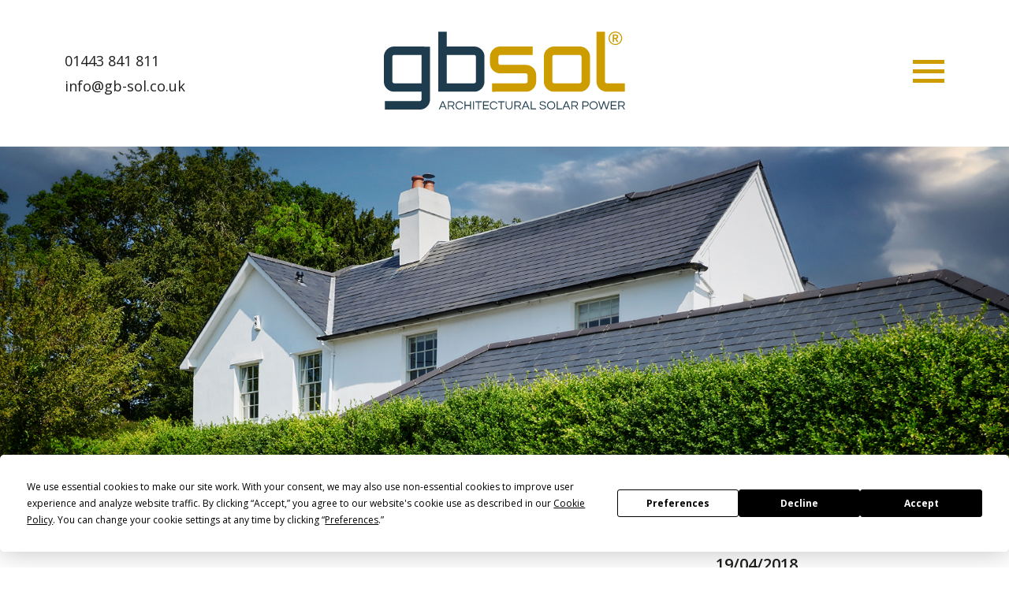

--- FILE ---
content_type: text/html; charset=utf-8
request_url: https://gb-sol.co.uk/news/gb-sols-blue-peter-anniversary-connection/
body_size: 23701
content:

<!DOCTYPE html>
<html lang="en">
<head>
    <meta charset="utf-8">
    <meta name="viewport" content="width=device-width, initial-scale=1">

    <meta property="og:type" content="website" />
    <meta property="og:url" content="gb-sol.co.uk" />

    <script src="https://www.google.com/recaptcha/api.js"></script>

    <script data-termly-config>
        window.TERMLY_CUSTOM_BLOCKING_MAP = { "youtube.com": "essential", "youtube-nocookie.com": "essential" }
    </script>

    <script type="text/javascript" src="https://app.termly.io/resource-blocker/f74caf94-a3b9-4339-9027-5219b9e8fb46?autoBlock=on"></script>


    <script src="https://code.jquery.com/jquery-3.5.1.min.js"></script>

    <link rel="stylesheet" integrity="sha384-4bw+/aepP/YC94hEpVNVgiZdgIC5+VKNBQNGCHeKRQN+PtmoHDEXuppvnDJzQIu9" crossorigin="anonymous" href="https://cdn.jsdelivr.net/npm/bootstrap@5.3.1/dist/css/bootstrap.min.css">
    <script integrity="sha384-HwwvtgBNo3bZJJLYd8oVXjrBZt8cqVSpeBNS5n7C8IVInixGAoxmnlMuBnhbgrkm" crossorigin="anonymous" src="https://cdn.jsdelivr.net/npm/bootstrap@5.3.1/dist/js/bootstrap.bundle.min.js"></script>

    <link rel="preconnect" href="https://fonts.googleapis.com">
    <link rel="preconnect" crossorigin href="https://fonts.gstatic.com">
    <link rel="stylesheet" href="https://fonts.googleapis.com/css2?family=Open&#x2B;Sans:wght@300;400;600;700&amp;display=swap">

    <link rel="stylesheet" href="/css/fontawesome.min.css" />
    
    <script src="/scripts/jquery.youtube-background.min.js"></script>

    <link rel="stylesheet" href="/css/slick.min.css" />
    <link rel="stylesheet" href="/css/slick-theme.min.css" />
    <script src="/scripts/slick.min.js"></script>
    
    <link rel="stylesheet" href="/css/lightbox.min.css" />
    <script src="/scripts/lightbox.min.js"></script>

    <script src="/scripts/main.min.js?v=240419"></script>
    <link rel="stylesheet" href="/css/main.min.css?v=241024">

    

    <link rel="apple-touch-icon" sizes="180x180" href="/apple-touch-icon.png">
    <link rel="icon" type="image/png" sizes="32x32" href="/favicon-32x32.png">
    <link rel="icon" type="image/png" sizes="16x16" href="/favicon-16x16.png">
    <link rel="manifest" href="/site.webmanifest">
    <link rel="mask-icon" color="#cd9d00" href="/safari-pinned-tab.svg">
    <meta name="msapplication-TileColor" content="#1e3c4d">
    <meta name="theme-color" content="#ffffff">

    <title>GB-Sol&#x27;s Blue Peter anniversary connection</title>

    <!-- Google tag (gtag.js) -->
    <script async src="https://www.googletagmanager.com/gtag/js?id=G-J7XBECST0E"></script>
    <script>window.dataLayer = window.dataLayer || []; 
        function gtag() { dataLayer.push(arguments); } 
        gtag('js', new Date()); 
        gtag('config', 'G-J7XBECST0E');
    </script>

<script type="text/javascript" src="//widget.trustpilot.com/bootstrap/v5/tp.widget.bootstrap.min.js" async></script>
</head>
<body>

    <div id="header">
        <div class="container">
            <div class="row justify-content-between align-items-center">
                <div class="details d-none d-md-block col-auto">
                        <p><a href="tel:01443 841 811">01443 841 811</a></p>
                        <p><a href="mailto:info@gb-sol.co.uk">info@gb-sol.co.uk</a></p>
                </div>
                <div class="col-7 col-md-auto logo-column">
                    <a href="/">
                                <div class="svg">
<?xml version="1.0" encoding="UTF-8" standalone="no"?>
<!DOCTYPE svg PUBLIC "-//W3C//DTD SVG 1.1//EN" "http://www.w3.org/Graphics/SVG/1.1/DTD/svg11.dtd">
<svg viewBox="0 0 308 100" preserveAspectRatio="xMidYMid meet" version="1.1" xmlns="http://www.w3.org/2000/svg" xmlns:xlink="http://www.w3.org/1999/xlink" xml:space="preserve" xmlns:serif="http://www.serif.com/" style="fill-rule:evenodd;clip-rule:evenodd;stroke-linejoin:round;stroke-miterlimit:2;">
    <g transform="matrix(0.907639,0,0,0.907639,-358.275,-121.624)">
        <g transform="matrix(1,0,0,1,381.207,-31.0802)">
            <path d="M90.793,274.944L95.57,263.69L97.168,263.69L101.945,274.944L100.534,274.944L99.157,271.68L93.581,271.68L92.204,274.944L90.793,274.944ZM94.074,270.507L98.664,270.507L96.369,265.016L94.074,270.507Z" style="fill:rgb(30,60,77);fill-rule:nonzero;"/>
            <path d="M103.543,274.944L103.543,263.69L108.932,263.69C110.088,263.69 111.008,264.008 111.694,264.642C112.38,265.277 112.723,266.133 112.723,267.209C112.723,267.935 112.584,268.513 112.306,268.943C112.028,269.374 111.68,269.7 111.261,269.921C110.841,270.142 110.422,270.303 110.003,270.405L112.961,274.944L111.448,274.944L108.728,270.626L104.818,270.626L104.818,274.944L103.543,274.944ZM104.818,269.419L108.711,269.419C109.119,269.419 109.532,269.357 109.952,269.232C110.371,269.108 110.725,268.884 111.014,268.561C111.303,268.238 111.448,267.787 111.448,267.209C111.448,266.495 111.204,265.931 110.717,265.518C110.229,265.104 109.583,264.897 108.779,264.897L104.818,264.897L104.818,269.419Z" style="fill:rgb(30,60,77);fill-rule:nonzero;"/>
            <path d="M119.812,275.08C118.69,275.08 117.721,274.822 116.905,274.307C116.089,273.791 115.462,273.097 115.026,272.224C114.59,271.352 114.372,270.383 114.372,269.317C114.372,268.252 114.59,267.283 115.026,266.41C115.462,265.538 116.089,264.843 116.905,264.328C117.721,263.812 118.69,263.554 119.812,263.554C120.662,263.554 121.427,263.704 122.107,264.005C122.787,264.305 123.365,264.716 123.841,265.237C124.317,265.759 124.674,266.365 124.912,267.056L123.569,267.056C123.285,266.365 122.838,265.815 122.226,265.407C121.614,264.999 120.843,264.795 119.914,264.795C119.007,264.795 118.233,264.996 117.593,265.399C116.953,265.801 116.468,266.342 116.14,267.022C115.811,267.702 115.647,268.467 115.647,269.317C115.647,270.156 115.811,270.918 116.14,271.604C116.468,272.289 116.953,272.833 117.593,273.236C118.233,273.638 119.007,273.839 119.914,273.839C120.843,273.839 121.614,273.635 122.226,273.227C122.838,272.819 123.285,272.27 123.569,271.578L124.912,271.578C124.674,272.258 124.317,272.862 123.841,273.389C123.365,273.916 122.787,274.329 122.107,274.63C121.427,274.93 120.662,275.08 119.812,275.08Z" style="fill:rgb(30,60,77);fill-rule:nonzero;"/>
            <path d="M126.986,274.944L126.986,263.69L128.261,263.69L128.261,268.688L134.806,268.688L134.806,263.69L136.081,263.69L136.081,274.944L134.806,274.944L134.806,269.929L128.261,269.929L128.261,274.944L126.986,274.944Z" style="fill:rgb(30,60,77);fill-rule:nonzero;"/>
            <rect x="139.005" y="263.69" width="1.275" height="11.254" style="fill:rgb(30,60,77);fill-rule:nonzero;"/>
            <path d="M145.992,274.944L145.992,264.897L142.065,264.897L142.065,263.69L151.194,263.69L151.194,264.897L147.267,264.897L147.267,274.944L145.992,274.944Z" style="fill:rgb(30,60,77);fill-rule:nonzero;"/>
            <path d="M152.979,274.944L152.979,263.69L161.258,263.69L161.258,264.914L154.254,264.914L154.254,268.688L160.51,268.688L160.51,269.929L154.254,269.929L154.254,273.72L161.258,273.72L161.258,274.944L152.979,274.944Z" style="fill:rgb(30,60,77);fill-rule:nonzero;"/>
            <path d="M168.007,275.08C166.885,275.08 165.916,274.822 165.1,274.307C164.284,273.791 163.657,273.097 163.221,272.224C162.785,271.352 162.567,270.383 162.567,269.317C162.567,268.252 162.785,267.283 163.221,266.41C163.657,265.538 164.284,264.843 165.1,264.328C165.916,263.812 166.885,263.554 168.007,263.554C168.857,263.554 169.622,263.704 170.302,264.005C170.982,264.305 171.56,264.716 172.036,265.237C172.512,265.759 172.869,266.365 173.107,267.056L171.764,267.056C171.48,266.365 171.033,265.815 170.421,265.407C169.809,264.999 169.038,264.795 168.109,264.795C167.202,264.795 166.428,264.996 165.788,265.399C165.148,265.801 164.663,266.342 164.335,267.022C164.006,267.702 163.842,268.467 163.842,269.317C163.842,270.156 164.006,270.918 164.335,271.604C164.663,272.289 165.148,272.833 165.788,273.236C166.428,273.638 167.202,273.839 168.109,273.839C169.038,273.839 169.809,273.635 170.421,273.227C171.033,272.819 171.48,272.27 171.764,271.578L173.107,271.578C172.869,272.258 172.512,272.862 172.036,273.389C171.56,273.916 170.982,274.329 170.302,274.63C169.622,274.93 168.857,275.08 168.007,275.08Z" style="fill:rgb(30,60,77);fill-rule:nonzero;"/>
            <path d="M177.969,274.944L177.969,264.897L174.042,264.897L174.042,263.69L183.171,263.69L183.171,264.897L179.244,264.897L179.244,274.944L177.969,274.944Z" style="fill:rgb(30,60,77);fill-rule:nonzero;"/>
            <path d="M189.597,275.08C188.667,275.08 187.843,274.873 187.123,274.46C186.403,274.046 185.84,273.465 185.432,272.717C185.024,271.969 184.82,271.097 184.82,270.099L184.82,263.69L186.095,263.69L186.095,270.133C186.095,271.006 186.262,271.714 186.596,272.258C186.93,272.802 187.367,273.202 187.905,273.457C188.443,273.712 189.007,273.839 189.597,273.839C190.197,273.839 190.764,273.712 191.297,273.457C191.829,273.202 192.266,272.802 192.606,272.258C192.946,271.714 193.116,271.006 193.116,270.133L193.116,263.69L194.391,263.69L194.391,270.099C194.391,271.085 194.187,271.952 193.779,272.7C193.371,273.448 192.807,274.032 192.087,274.451C191.367,274.871 190.537,275.08 189.597,275.08Z" style="fill:rgb(30,60,77);fill-rule:nonzero;"/>
            <path d="M197.179,274.944L197.179,263.69L202.568,263.69C203.724,263.69 204.644,264.008 205.33,264.642C206.016,265.277 206.359,266.133 206.359,267.209C206.359,267.935 206.22,268.513 205.942,268.943C205.664,269.374 205.316,269.7 204.897,269.921C204.477,270.142 204.058,270.303 203.639,270.405L206.597,274.944L205.084,274.944L202.364,270.626L198.454,270.626L198.454,274.944L197.179,274.944ZM198.454,269.419L202.347,269.419C202.755,269.419 203.168,269.357 203.588,269.232C204.007,269.108 204.361,268.884 204.65,268.561C204.939,268.238 205.084,267.787 205.084,267.209C205.084,266.495 204.84,265.931 204.353,265.518C203.865,265.104 203.219,264.897 202.415,264.897L198.454,264.897L198.454,269.419Z" style="fill:rgb(30,60,77);fill-rule:nonzero;"/>
            <path d="M207.396,274.944L212.173,263.69L213.771,263.69L218.548,274.944L217.137,274.944L215.76,271.68L210.184,271.68L208.807,274.944L207.396,274.944ZM210.677,270.507L215.267,270.507L212.972,265.016L210.677,270.507Z" style="fill:rgb(30,60,77);fill-rule:nonzero;"/>
            <path d="M220.146,274.944L220.146,263.69L221.421,263.69L221.421,273.72L227.558,273.72L227.558,274.944L220.146,274.944Z" style="fill:rgb(30,60,77);fill-rule:nonzero;"/>
            <path d="M237.197,275.08C236.086,275.08 235.185,274.93 234.494,274.63C233.802,274.329 233.284,273.913 232.938,273.38C232.592,272.848 232.391,272.247 232.335,271.578L233.661,271.578C233.695,272.122 233.876,272.561 234.205,272.896C234.533,273.23 234.967,273.477 235.505,273.635C236.043,273.794 236.636,273.873 237.282,273.873C238.234,273.873 238.987,273.706 239.543,273.372C240.098,273.037 240.376,272.542 240.376,271.884C240.376,271.488 240.237,271.167 239.959,270.924C239.681,270.68 239.313,270.479 238.854,270.32C238.395,270.162 237.894,270.017 237.35,269.887C236.806,269.756 236.259,269.618 235.709,269.47C235.159,269.323 234.655,269.136 234.196,268.909C233.737,268.683 233.369,268.391 233.091,268.034C232.813,267.677 232.675,267.221 232.675,266.665C232.675,265.747 233.029,264.999 233.737,264.421C234.445,263.843 235.502,263.554 236.908,263.554C237.905,263.554 238.727,263.704 239.373,264.005C240.019,264.305 240.503,264.699 240.826,265.186C241.149,265.674 241.328,266.201 241.362,266.767L240.053,266.767C239.985,266.201 239.701,265.722 239.203,265.331C238.704,264.94 237.939,264.744 236.908,264.744C236.273,264.744 235.757,264.807 235.361,264.931C234.964,265.056 234.661,265.217 234.451,265.416C234.241,265.614 234.1,265.821 234.026,266.036C233.952,266.252 233.916,266.456 233.916,266.648C233.916,267.022 234.054,267.325 234.332,267.558C234.61,267.79 234.978,267.983 235.437,268.136C235.896,268.289 236.403,268.428 236.959,268.552C237.514,268.677 238.066,268.816 238.616,268.969C239.166,269.122 239.67,269.314 240.129,269.547C240.588,269.779 240.956,270.077 241.234,270.439C241.512,270.802 241.651,271.267 241.651,271.833C241.651,272.876 241.254,273.678 240.461,274.239C239.667,274.8 238.579,275.08 237.197,275.08Z" style="fill:rgb(30,60,77);fill-rule:nonzero;"/>
            <path d="M248.791,275.08C247.941,275.08 247.164,274.933 246.462,274.638C245.759,274.344 245.155,273.93 244.651,273.397C244.147,272.865 243.759,272.25 243.487,271.553C243.215,270.856 243.079,270.111 243.079,269.317C243.079,268.513 243.215,267.765 243.487,267.073C243.759,266.382 244.147,265.77 244.651,265.237C245.155,264.705 245.759,264.291 246.462,263.996C247.164,263.702 247.941,263.554 248.791,263.554C249.641,263.554 250.417,263.702 251.12,263.996C251.822,264.291 252.426,264.705 252.93,265.237C253.434,265.77 253.823,266.382 254.095,267.073C254.367,267.765 254.503,268.513 254.503,269.317C254.503,270.111 254.367,270.856 254.095,271.553C253.823,272.25 253.434,272.865 252.93,273.397C252.426,273.93 251.822,274.344 251.12,274.638C250.417,274.933 249.641,275.08 248.791,275.08ZM248.791,273.839C249.709,273.839 250.499,273.638 251.162,273.236C251.825,272.833 252.335,272.289 252.692,271.604C253.049,270.918 253.228,270.156 253.228,269.317C253.228,268.467 253.049,267.702 252.692,267.022C252.335,266.342 251.825,265.801 251.162,265.399C250.499,264.996 249.709,264.795 248.791,264.795C247.884,264.795 247.096,264.996 246.428,265.399C245.759,265.801 245.246,266.342 244.889,267.022C244.532,267.702 244.354,268.467 244.354,269.317C244.354,270.156 244.532,270.918 244.889,271.604C245.246,272.289 245.759,272.833 246.428,273.236C247.096,273.638 247.884,273.839 248.791,273.839Z" style="fill:rgb(30,60,77);fill-rule:nonzero;"/>
            <path d="M256.713,274.944L256.713,263.69L257.988,263.69L257.988,273.72L264.125,273.72L264.125,274.944L256.713,274.944Z" style="fill:rgb(30,60,77);fill-rule:nonzero;"/>
            <path d="M264.618,274.944L269.395,263.69L270.993,263.69L275.77,274.944L274.359,274.944L272.982,271.68L267.406,271.68L266.029,274.944L264.618,274.944ZM267.899,270.507L272.489,270.507L270.194,265.016L267.899,270.507Z" style="fill:rgb(30,60,77);fill-rule:nonzero;"/>
            <path d="M277.368,274.944L277.368,263.69L282.757,263.69C283.913,263.69 284.833,264.008 285.519,264.642C286.205,265.277 286.548,266.133 286.548,267.209C286.548,267.935 286.409,268.513 286.131,268.943C285.853,269.374 285.505,269.7 285.086,269.921C284.666,270.142 284.247,270.303 283.828,270.405L286.786,274.944L285.273,274.944L282.553,270.626L278.643,270.626L278.643,274.944L277.368,274.944ZM278.643,269.419L282.536,269.419C282.944,269.419 283.357,269.357 283.777,269.232C284.196,269.108 284.55,268.884 284.839,268.561C285.128,268.238 285.273,267.787 285.273,267.209C285.273,266.495 285.029,265.931 284.542,265.518C284.054,265.104 283.408,264.897 282.604,264.897L278.643,264.897L278.643,269.419Z" style="fill:rgb(30,60,77);fill-rule:nonzero;"/>
            <path d="M292.702,274.944L292.702,263.69L297.768,263.69C298.969,263.69 299.915,264.016 300.607,264.668C301.298,265.319 301.644,266.201 301.644,267.311C301.644,268.422 301.298,269.303 300.607,269.955C299.915,270.606 298.969,270.932 297.768,270.932L293.977,270.932L293.977,274.944L292.702,274.944ZM293.977,269.742L297.683,269.742C298.567,269.742 299.235,269.527 299.689,269.096C300.142,268.666 300.369,268.071 300.369,267.311C300.369,266.563 300.142,265.974 299.689,265.543C299.235,265.113 298.567,264.897 297.683,264.897L293.977,264.897L293.977,269.742Z" style="fill:rgb(30,60,77);fill-rule:nonzero;"/>
            <path d="M308.546,275.08C307.696,275.08 306.919,274.933 306.217,274.638C305.514,274.344 304.91,273.93 304.406,273.397C303.902,272.865 303.514,272.25 303.242,271.553C302.97,270.856 302.834,270.111 302.834,269.317C302.834,268.513 302.97,267.765 303.242,267.073C303.514,266.382 303.902,265.77 304.406,265.237C304.91,264.705 305.514,264.291 306.217,263.996C306.919,263.702 307.696,263.554 308.546,263.554C309.396,263.554 310.172,263.702 310.875,263.996C311.577,264.291 312.181,264.705 312.685,265.237C313.189,265.77 313.578,266.382 313.85,267.073C314.122,267.765 314.258,268.513 314.258,269.317C314.258,270.111 314.122,270.856 313.85,271.553C313.578,272.25 313.189,272.865 312.685,273.397C312.181,273.93 311.577,274.344 310.875,274.638C310.172,274.933 309.396,275.08 308.546,275.08ZM308.546,273.839C309.464,273.839 310.254,273.638 310.917,273.236C311.58,272.833 312.09,272.289 312.447,271.604C312.804,270.918 312.983,270.156 312.983,269.317C312.983,268.467 312.804,267.702 312.447,267.022C312.09,266.342 311.58,265.801 310.917,265.399C310.254,264.996 309.464,264.795 308.546,264.795C307.639,264.795 306.851,264.996 306.183,265.399C305.514,265.801 305.001,266.342 304.644,267.022C304.287,267.702 304.109,268.467 304.109,269.317C304.109,270.156 304.287,270.918 304.644,271.604C305.001,272.289 305.514,272.833 306.183,273.236C306.851,273.638 307.639,273.839 308.546,273.839Z" style="fill:rgb(30,60,77);fill-rule:nonzero;"/>
            <path d="M318.542,274.944L315.04,263.69L316.383,263.69L319.273,273.142L322.299,263.69L323.761,263.69L326.787,273.142L329.677,263.69L331.02,263.69L327.518,274.944L326.073,274.944L323.03,265.492L319.987,274.944L318.542,274.944Z" style="fill:rgb(30,60,77);fill-rule:nonzero;"/>
            <path d="M332.72,274.944L332.72,263.69L340.999,263.69L340.999,264.914L333.995,264.914L333.995,268.688L340.251,268.688L340.251,269.929L333.995,269.929L333.995,273.72L340.999,273.72L340.999,274.944L332.72,274.944Z" style="fill:rgb(30,60,77);fill-rule:nonzero;"/>
            <path d="M343.226,274.944L343.226,263.69L348.615,263.69C349.771,263.69 350.691,264.008 351.377,264.642C352.063,265.277 352.406,266.133 352.406,267.209C352.406,267.935 352.267,268.513 351.989,268.943C351.711,269.374 351.363,269.7 350.944,269.921C350.524,270.142 350.105,270.303 349.686,270.405L352.644,274.944L351.131,274.944L348.411,270.626L344.501,270.626L344.501,274.944L343.226,274.944ZM344.501,269.419L348.394,269.419C348.802,269.419 349.215,269.357 349.635,269.232C350.054,269.108 350.408,268.884 350.697,268.561C350.986,268.238 351.131,267.787 351.131,267.209C351.131,266.495 350.887,265.931 350.4,265.518C349.912,265.104 349.266,264.897 348.462,264.897L344.501,264.897L344.501,269.419Z" style="fill:rgb(30,60,77);fill-rule:nonzero;"/>
        </g>
        <g transform="matrix(1,0,0,1,617.056,-110.704)">
            <path d="M93.766,254.238C93.766,252.922 94.018,251.683 94.522,250.521C95.026,249.359 95.712,248.351 96.58,247.497C97.448,246.643 98.463,245.964 99.625,245.46C100.787,244.956 102.026,244.704 103.342,244.704C104.658,244.704 105.897,244.956 107.059,245.46C108.221,245.964 109.236,246.643 110.104,247.497C110.972,248.351 111.658,249.359 112.162,250.521C112.666,251.683 112.918,252.922 112.918,254.238C112.918,255.554 112.666,256.786 112.162,257.934C111.658,259.082 110.972,260.083 110.104,260.937C109.236,261.791 108.221,262.463 107.059,262.953C105.897,263.443 104.658,263.688 103.342,263.688C102.026,263.688 100.787,263.443 99.625,262.953C98.463,262.463 97.448,261.791 96.58,260.937C95.712,260.083 95.026,259.082 94.522,257.934C94.018,256.786 93.766,255.554 93.766,254.238ZM95.278,254.238C95.278,255.33 95.488,256.366 95.908,257.346C96.328,258.326 96.902,259.187 97.63,259.929C98.358,260.671 99.212,261.252 100.192,261.672C101.172,262.092 102.222,262.302 103.342,262.302C104.462,262.302 105.512,262.092 106.492,261.672C107.472,261.252 108.326,260.671 109.054,259.929C109.782,259.187 110.356,258.326 110.776,257.346C111.196,256.366 111.406,255.33 111.406,254.238C111.406,253.118 111.196,252.068 110.776,251.088C110.356,250.108 109.782,249.254 109.054,248.526C108.326,247.798 107.472,247.224 106.492,246.804C105.512,246.384 104.462,246.174 103.342,246.174C102.222,246.174 101.172,246.384 100.192,246.804C99.212,247.224 98.358,247.798 97.63,248.526C96.902,249.254 96.328,250.108 95.908,251.088C95.488,252.068 95.278,253.118 95.278,254.238ZM99.604,248.82L103.384,248.82C103.888,248.82 104.378,248.876 104.854,248.988C105.33,249.1 105.757,249.282 106.135,249.534C106.513,249.786 106.814,250.108 107.038,250.5C107.262,250.892 107.374,251.382 107.374,251.97C107.374,252.754 107.15,253.391 106.702,253.881C106.254,254.371 105.652,254.7 104.896,254.868L107.794,259.572L105.442,259.572L102.922,255.078L101.536,255.078L101.536,259.572L99.604,259.572L99.604,248.82ZM103.09,253.524C103.65,253.524 104.182,253.419 104.686,253.209C105.19,252.999 105.442,252.572 105.442,251.928C105.442,251.34 105.211,250.948 104.749,250.752C104.287,250.556 103.804,250.458 103.3,250.458L101.536,250.458L101.536,253.524L103.09,253.524Z" style="fill:rgb(205,157,0);fill-rule:nonzero;"/>
        </g>
        <g transform="matrix(1,0,0,1,346.353,38.6345)">
            <path d="M49.647,205.541L49.647,193.562L98.646,193.562C99.391,193.562 100.032,193.294 100.568,192.758C101.104,192.223 101.371,191.582 101.371,190.838L101.371,180.351L62.694,180.351C60.092,180.351 57.707,179.701 55.538,178.401C53.369,177.1 51.633,175.367 50.332,173.2C49.031,171.033 48.381,168.659 48.381,166.079L48.381,130.824C48.381,128.234 49.032,125.86 50.336,123.701C51.639,121.541 53.375,119.81 55.542,118.507C57.709,117.203 60.093,116.551 62.694,116.551L98.967,116.551C101.634,116.551 113.147,116.865 113.147,116.865C113.147,116.865 113.241,128.234 113.241,130.824L113.241,191.198C113.241,193.864 112.61,196.274 111.348,198.429C110.086,200.585 108.37,202.309 106.201,203.602C104.032,204.895 101.621,205.541 98.967,205.541L49.647,205.541ZM62.975,168.482L101.371,168.482L101.371,128.421L62.975,128.421C62.23,128.421 61.59,128.689 61.054,129.225C60.518,129.76 60.25,130.401 60.25,131.145L60.25,165.758C60.25,166.502 60.518,167.143 61.054,167.678C61.59,168.214 62.23,168.482 62.975,168.482Z" style="fill:rgb(30,60,77);fill-rule:nonzero;"/>
            <path d="M124.941,180.351L124.941,95.651L136.81,95.651L136.81,116.551L175.558,116.551C178.158,116.551 180.541,117.203 182.709,118.507C184.876,119.81 186.605,121.541 187.895,123.701C189.185,125.86 189.83,128.234 189.83,130.824L189.83,166.079C189.83,168.669 189.185,171.043 187.895,173.202C186.605,175.362 184.876,177.093 182.709,178.396C180.541,179.7 178.158,180.351 175.558,180.351L124.941,180.351ZM136.846,168.482L175.236,168.482C175.981,168.482 176.622,168.214 177.157,167.678C177.693,167.143 177.961,166.502 177.961,165.758L177.961,131.145C177.961,130.401 177.693,129.76 177.157,129.225C176.622,128.689 175.981,128.421 175.236,128.421L136.846,128.421C136.846,128.421 136.81,130.401 136.81,131.145L136.81,165.758C136.81,166.502 136.846,168.482 136.846,168.482Z" style="fill:rgb(30,60,77);fill-rule:nonzero;"/>
            <path d="M211.923,180.351C209.334,180.351 200.647,180.377 200.647,180.377L200.651,168.48C200.651,168.48 211.5,168.482 212.245,168.482L247.876,168.482C248.621,168.482 249.261,168.214 249.797,167.678C250.332,167.143 250.6,166.502 250.6,165.758L250.6,157.131C250.6,156.386 250.332,155.746 249.797,155.21C249.261,154.675 248.621,154.407 247.876,154.407L211.923,154.407C209.334,154.407 206.959,153.755 204.8,152.451C202.641,151.147 200.909,149.416 199.606,147.257C198.302,145.098 197.651,142.723 197.651,140.133L197.651,130.824C197.651,128.234 198.302,125.86 199.606,123.701C200.909,121.541 202.641,119.81 204.8,118.507C206.959,117.203 209.334,116.551 211.923,116.551L248.197,116.551C250.865,116.551 257.57,116.575 257.57,116.575L257.57,128.389L250.6,128.421L212.245,128.421C211.5,128.421 210.86,128.689 210.324,129.225C209.788,129.76 209.52,130.401 209.52,131.145L209.52,139.772C209.52,140.517 209.788,141.157 210.324,141.692C210.86,142.228 211.5,142.496 212.245,142.496L248.197,142.496C250.865,142.496 253.277,143.148 255.434,144.452C257.591,145.756 259.321,147.487 260.625,149.646C261.928,151.805 262.58,154.179 262.58,156.77L262.58,166.079C262.58,168.669 261.928,171.043 260.625,173.202C259.321,175.362 257.591,177.093 255.434,178.396C253.277,179.7 250.865,180.351 248.197,180.351L211.923,180.351Z" style="fill:rgb(205,157,0);fill-rule:nonzero;"/>
            <path d="M287.713,180.351C285.124,180.351 282.749,179.7 280.59,178.396C278.431,177.093 276.699,175.362 275.396,173.202C274.092,171.043 273.441,168.669 273.441,166.079L273.441,130.824C273.441,128.234 274.092,125.86 275.396,123.701C276.699,121.541 278.431,119.81 280.59,118.507C282.749,117.203 285.124,116.551 287.713,116.551L323.987,116.551C326.653,116.551 329.063,117.202 331.218,118.502C333.374,119.803 335.098,121.536 336.391,123.703C337.684,125.87 338.33,128.244 338.33,130.824L338.33,166.079C338.33,168.669 337.685,171.043 336.395,173.202C335.105,175.362 333.381,177.093 331.224,178.396C329.067,179.7 326.655,180.351 323.987,180.351L287.713,180.351ZM288.035,168.482L323.666,168.482C324.411,168.482 325.051,168.214 325.587,167.678C326.122,167.143 326.39,166.502 326.39,165.758L326.39,131.145C326.39,130.401 326.122,129.76 325.587,129.225C325.051,128.689 324.411,128.421 323.666,128.421L288.035,128.421C287.29,128.421 286.65,128.689 286.114,129.225C285.578,129.76 285.31,130.401 285.31,131.145L285.31,165.758C285.31,166.502 285.578,167.143 286.114,167.678C286.65,168.214 287.29,168.482 288.035,168.482Z" style="fill:rgb(205,157,0);fill-rule:nonzero;"/>
            <path d="M361.743,180.351C359.154,180.351 356.779,179.7 354.62,178.396C352.461,177.093 350.729,175.362 349.426,173.202C348.122,171.043 347.471,168.669 347.471,166.079L347.471,95.612L359.38,95.612L359.38,165.758C359.38,166.502 359.648,167.143 360.183,167.678C360.719,168.214 361.36,168.482 362.106,168.482L387.381,168.482L387.381,180.351L361.743,180.351Z" style="fill:rgb(205,157,0);fill-rule:nonzero;"/>
        </g>
    </g>
</svg>
                                </div>
                    </a>
                </div>
                <div class="col-5 col-md-auto text-end navigation">
                    <button class="navbar-toggler site-menu-toggle" type="button" aria-label="Toggle navigation">
                        <div class="hamburger-icon">
                            <span></span>
                            <span></span>
                            <span></span>
                        </div>
                    </button>
                    <div class="site-menu">
                        <div class="site-menu-header">
                            <button class="navbar-toggler close" type="button" aria-label="Toggle navigation">
                                <i class="fa-sharp fa-regular fa-xmark"></i>
                            </button>
                        </div>
                        <div class="site-menu-body">
                            <nav class="navbar p-0">    
                                <div class="collapse navbar-collapse show" id="nav">
                                    <ul class="nav navbar-nav justify-content-center justify-content-lg-start">
                        <li class="nav-item">
                                <a class="nav-link " href="/">Home</a>

                        </li>
                        <li class="nav-item">
                                <a class="nav-link " href="/about-us/">About Us</a>

                        </li>
                        <li class="nav-item">
                                <a class="nav-link " href="/sustainability/">Sustainability</a>

                        </li>
                        <li class="nav-item">
                                <a class="nav-link " href="/products/">Products</a>

                                    <div class="sub-menu">
                                        <ul>
                        <li class="nav-item">
                                <a class="nav-link " href="/products/pv-slate/">PV Slate</a>

                        </li>
                        <li class="nav-item">
                                <a class="nav-link " href="/products/infinity/">Infinity</a>

                        </li>
                        <li class="nav-item">
                                <a class="nav-link " href="/products/integrated/">Integrated</a>

                        </li>
                        <li class="nav-item">
                                <a class="nav-link " href="/products/projects/">Projects</a>

                        </li>
                        <li class="nav-item">
                                <a class="nav-link " href="/products/batteries/">Batteries</a>

                        </li>
                                        </ul>
                                    </div>
                        </li>
                        <li class="nav-item">
                                <a class="nav-link " href="/case-studies/">Case Studies</a>

                        </li>
                        <li class="nav-item">
                                <a class="nav-link " href="/news/">News</a>

                        </li>
                        <li class="nav-item">
                                <a class="nav-link " href="/faqs/">FAQs</a>

                        </li>
                        <li class="nav-item">
                                <a class="nav-link " href="/contact-us/">Contact Us</a>

                        </li>
                                    </ul>
                                </div>
                            </nav>
                        </div>
                    </div>
                </div>
            </div>
        </div>
    </div>

    


<div id="theme" style=""></div>

<div class="section">
	<div class="container">
		<div class="row gx-0">
			<div class="col-xl-8 mx-auto">
				<p class="h5 text-end mb-4">19/04/2018</p>

				<h1 class="section-title mb-4 text-center">GB-Sol&#x27;s Blue Peter anniversary connection</h1>

					<div class="content text-center mb-5">
						<p>This week the BBC have been celebrating the 60th Anniversary of the UK’s longest running children’s TV show ‘Blue Peter’.<br><br>Back in 1990 GB-Sol’s founder Bruce Cross, earned his very own Blue Peter Badge when the Solar Photovoltaic (PV) Car ‘Sunrider’ made its appearance on the show. The Blue Peter episode had been filming the final of a school competition for the International Solar Energy Society to create a solar powered radio controlled model car. The final three entries, including one from local school Bryn Celynnog, completed a course powered solely by the studio lights.<br><br>The Solar PV car was driven onto the Blue Peter set by GB-Sol founder Bruce Cross who was a member of the International Solar Energy Society Committee. He was then interviewed by John Leslie and Yvette Fielding. When asked if all cars in the future would be covered in solar panels like Sunrider, he suggested the panels would likely be on buildings and would charge the battery of an electric car… Something now easily done at our own factory!<br><br>For more information about using solar PV power to charge your electric vehicle please get in touch.<br>Happy 60th Anniversary Blue Peter!</p>
<p><img src="/media/tgobl4ed/sunrider-blue-peter.jpg?rmode=max&amp;width=500" alt="" width="500" height="413"></p>
<p><img src="/media/upddoxtj/sunrider.png?rmode=max&amp;width=500" alt="" width="500" height="376"></p>
					</div>
			</div>
		</div>
	</div>
</div>

    <div id="footer">
        <div id="footer-top">
            <div class="container">
                <div class="row justify-content-between">
                    <div class="col-md-4 text-center pb-4 pb-md-0 footer-column">
                                <div class="svg">
<?xml version="1.0" encoding="UTF-8" standalone="no"?>
<!DOCTYPE svg PUBLIC "-//W3C//DTD SVG 1.1//EN" "http://www.w3.org/Graphics/SVG/1.1/DTD/svg11.dtd">
<svg viewBox="0 0 308 100" preserveAspectRatio="xMidYMid meet" version="1.1" xmlns="http://www.w3.org/2000/svg" xmlns:xlink="http://www.w3.org/1999/xlink" xml:space="preserve" xmlns:serif="http://www.serif.com/" style="fill-rule:evenodd;clip-rule:evenodd;stroke-linejoin:round;stroke-miterlimit:2;">
    <g transform="matrix(0.907639,0,0,0.907639,-358.275,-121.624)">
        <g transform="matrix(1,0,0,1,381.207,-31.0802)">
            <path d="M90.793,274.944L95.57,263.69L97.168,263.69L101.945,274.944L100.534,274.944L99.157,271.68L93.581,271.68L92.204,274.944L90.793,274.944ZM94.074,270.507L98.664,270.507L96.369,265.016L94.074,270.507Z" style="fill:rgb(255,255,255);fill-rule:nonzero;"/>
            <path d="M103.543,274.944L103.543,263.69L108.932,263.69C110.088,263.69 111.008,264.008 111.694,264.642C112.38,265.277 112.723,266.133 112.723,267.209C112.723,267.935 112.584,268.513 112.306,268.943C112.028,269.374 111.68,269.7 111.261,269.921C110.841,270.142 110.422,270.303 110.003,270.405L112.961,274.944L111.448,274.944L108.728,270.626L104.818,270.626L104.818,274.944L103.543,274.944ZM104.818,269.419L108.711,269.419C109.119,269.419 109.532,269.357 109.952,269.232C110.371,269.108 110.725,268.884 111.014,268.561C111.303,268.238 111.448,267.787 111.448,267.209C111.448,266.495 111.204,265.931 110.717,265.518C110.229,265.104 109.583,264.897 108.779,264.897L104.818,264.897L104.818,269.419Z" style="fill:rgb(255,255,255);fill-rule:nonzero;"/>
            <path d="M119.812,275.08C118.69,275.08 117.721,274.822 116.905,274.307C116.089,273.791 115.462,273.097 115.026,272.224C114.59,271.352 114.372,270.383 114.372,269.317C114.372,268.252 114.59,267.283 115.026,266.41C115.462,265.538 116.089,264.843 116.905,264.328C117.721,263.812 118.69,263.554 119.812,263.554C120.662,263.554 121.427,263.704 122.107,264.005C122.787,264.305 123.365,264.716 123.841,265.237C124.317,265.759 124.674,266.365 124.912,267.056L123.569,267.056C123.285,266.365 122.838,265.815 122.226,265.407C121.614,264.999 120.843,264.795 119.914,264.795C119.007,264.795 118.233,264.996 117.593,265.399C116.953,265.801 116.468,266.342 116.14,267.022C115.811,267.702 115.647,268.467 115.647,269.317C115.647,270.156 115.811,270.918 116.14,271.604C116.468,272.289 116.953,272.833 117.593,273.236C118.233,273.638 119.007,273.839 119.914,273.839C120.843,273.839 121.614,273.635 122.226,273.227C122.838,272.819 123.285,272.27 123.569,271.578L124.912,271.578C124.674,272.258 124.317,272.862 123.841,273.389C123.365,273.916 122.787,274.329 122.107,274.63C121.427,274.93 120.662,275.08 119.812,275.08Z" style="fill:rgb(255,255,255);fill-rule:nonzero;"/>
            <path d="M126.986,274.944L126.986,263.69L128.261,263.69L128.261,268.688L134.806,268.688L134.806,263.69L136.081,263.69L136.081,274.944L134.806,274.944L134.806,269.929L128.261,269.929L128.261,274.944L126.986,274.944Z" style="fill:rgb(255,255,255);fill-rule:nonzero;"/>
            <rect x="139.005" y="263.69" width="1.275" height="11.254" style="fill:rgb(255,255,255);fill-rule:nonzero;"/>
            <path d="M145.992,274.944L145.992,264.897L142.065,264.897L142.065,263.69L151.194,263.69L151.194,264.897L147.267,264.897L147.267,274.944L145.992,274.944Z" style="fill:rgb(255,255,255);fill-rule:nonzero;"/>
            <path d="M152.979,274.944L152.979,263.69L161.258,263.69L161.258,264.914L154.254,264.914L154.254,268.688L160.51,268.688L160.51,269.929L154.254,269.929L154.254,273.72L161.258,273.72L161.258,274.944L152.979,274.944Z" style="fill:rgb(255,255,255);fill-rule:nonzero;"/>
            <path d="M168.007,275.08C166.885,275.08 165.916,274.822 165.1,274.307C164.284,273.791 163.657,273.097 163.221,272.224C162.785,271.352 162.567,270.383 162.567,269.317C162.567,268.252 162.785,267.283 163.221,266.41C163.657,265.538 164.284,264.843 165.1,264.328C165.916,263.812 166.885,263.554 168.007,263.554C168.857,263.554 169.622,263.704 170.302,264.005C170.982,264.305 171.56,264.716 172.036,265.237C172.512,265.759 172.869,266.365 173.107,267.056L171.764,267.056C171.48,266.365 171.033,265.815 170.421,265.407C169.809,264.999 169.038,264.795 168.109,264.795C167.202,264.795 166.428,264.996 165.788,265.399C165.148,265.801 164.663,266.342 164.335,267.022C164.006,267.702 163.842,268.467 163.842,269.317C163.842,270.156 164.006,270.918 164.335,271.604C164.663,272.289 165.148,272.833 165.788,273.236C166.428,273.638 167.202,273.839 168.109,273.839C169.038,273.839 169.809,273.635 170.421,273.227C171.033,272.819 171.48,272.27 171.764,271.578L173.107,271.578C172.869,272.258 172.512,272.862 172.036,273.389C171.56,273.916 170.982,274.329 170.302,274.63C169.622,274.93 168.857,275.08 168.007,275.08Z" style="fill:rgb(255,255,255);fill-rule:nonzero;"/>
            <path d="M177.969,274.944L177.969,264.897L174.042,264.897L174.042,263.69L183.171,263.69L183.171,264.897L179.244,264.897L179.244,274.944L177.969,274.944Z" style="fill:rgb(255,255,255);fill-rule:nonzero;"/>
            <path d="M189.597,275.08C188.667,275.08 187.843,274.873 187.123,274.46C186.403,274.046 185.84,273.465 185.432,272.717C185.024,271.969 184.82,271.097 184.82,270.099L184.82,263.69L186.095,263.69L186.095,270.133C186.095,271.006 186.262,271.714 186.596,272.258C186.93,272.802 187.367,273.202 187.905,273.457C188.443,273.712 189.007,273.839 189.597,273.839C190.197,273.839 190.764,273.712 191.297,273.457C191.829,273.202 192.266,272.802 192.606,272.258C192.946,271.714 193.116,271.006 193.116,270.133L193.116,263.69L194.391,263.69L194.391,270.099C194.391,271.085 194.187,271.952 193.779,272.7C193.371,273.448 192.807,274.032 192.087,274.451C191.367,274.871 190.537,275.08 189.597,275.08Z" style="fill:rgb(255,255,255);fill-rule:nonzero;"/>
            <path d="M197.179,274.944L197.179,263.69L202.568,263.69C203.724,263.69 204.644,264.008 205.33,264.642C206.016,265.277 206.359,266.133 206.359,267.209C206.359,267.935 206.22,268.513 205.942,268.943C205.664,269.374 205.316,269.7 204.897,269.921C204.477,270.142 204.058,270.303 203.639,270.405L206.597,274.944L205.084,274.944L202.364,270.626L198.454,270.626L198.454,274.944L197.179,274.944ZM198.454,269.419L202.347,269.419C202.755,269.419 203.168,269.357 203.588,269.232C204.007,269.108 204.361,268.884 204.65,268.561C204.939,268.238 205.084,267.787 205.084,267.209C205.084,266.495 204.84,265.931 204.353,265.518C203.865,265.104 203.219,264.897 202.415,264.897L198.454,264.897L198.454,269.419Z" style="fill:rgb(255,255,255);fill-rule:nonzero;"/>
            <path d="M207.396,274.944L212.173,263.69L213.771,263.69L218.548,274.944L217.137,274.944L215.76,271.68L210.184,271.68L208.807,274.944L207.396,274.944ZM210.677,270.507L215.267,270.507L212.972,265.016L210.677,270.507Z" style="fill:rgb(255,255,255);fill-rule:nonzero;"/>
            <path d="M220.146,274.944L220.146,263.69L221.421,263.69L221.421,273.72L227.558,273.72L227.558,274.944L220.146,274.944Z" style="fill:rgb(255,255,255);fill-rule:nonzero;"/>
            <path d="M237.197,275.08C236.086,275.08 235.185,274.93 234.494,274.63C233.802,274.329 233.284,273.913 232.938,273.38C232.592,272.848 232.391,272.247 232.335,271.578L233.661,271.578C233.695,272.122 233.876,272.561 234.205,272.896C234.533,273.23 234.967,273.477 235.505,273.635C236.043,273.794 236.636,273.873 237.282,273.873C238.234,273.873 238.987,273.706 239.543,273.372C240.098,273.037 240.376,272.542 240.376,271.884C240.376,271.488 240.237,271.167 239.959,270.924C239.681,270.68 239.313,270.479 238.854,270.32C238.395,270.162 237.894,270.017 237.35,269.887C236.806,269.756 236.259,269.618 235.709,269.47C235.159,269.323 234.655,269.136 234.196,268.909C233.737,268.683 233.369,268.391 233.091,268.034C232.813,267.677 232.675,267.221 232.675,266.665C232.675,265.747 233.029,264.999 233.737,264.421C234.445,263.843 235.502,263.554 236.908,263.554C237.905,263.554 238.727,263.704 239.373,264.005C240.019,264.305 240.503,264.699 240.826,265.186C241.149,265.674 241.328,266.201 241.362,266.767L240.053,266.767C239.985,266.201 239.701,265.722 239.203,265.331C238.704,264.94 237.939,264.744 236.908,264.744C236.273,264.744 235.757,264.807 235.361,264.931C234.964,265.056 234.661,265.217 234.451,265.416C234.241,265.614 234.1,265.821 234.026,266.036C233.952,266.252 233.916,266.456 233.916,266.648C233.916,267.022 234.054,267.325 234.332,267.558C234.61,267.79 234.978,267.983 235.437,268.136C235.896,268.289 236.403,268.428 236.959,268.552C237.514,268.677 238.066,268.816 238.616,268.969C239.166,269.122 239.67,269.314 240.129,269.547C240.588,269.779 240.956,270.077 241.234,270.439C241.512,270.802 241.651,271.267 241.651,271.833C241.651,272.876 241.254,273.678 240.461,274.239C239.667,274.8 238.579,275.08 237.197,275.08Z" style="fill:rgb(255,255,255);fill-rule:nonzero;"/>
            <path d="M248.791,275.08C247.941,275.08 247.164,274.933 246.462,274.638C245.759,274.344 245.155,273.93 244.651,273.397C244.147,272.865 243.759,272.25 243.487,271.553C243.215,270.856 243.079,270.111 243.079,269.317C243.079,268.513 243.215,267.765 243.487,267.073C243.759,266.382 244.147,265.77 244.651,265.237C245.155,264.705 245.759,264.291 246.462,263.996C247.164,263.702 247.941,263.554 248.791,263.554C249.641,263.554 250.417,263.702 251.12,263.996C251.822,264.291 252.426,264.705 252.93,265.237C253.434,265.77 253.823,266.382 254.095,267.073C254.367,267.765 254.503,268.513 254.503,269.317C254.503,270.111 254.367,270.856 254.095,271.553C253.823,272.25 253.434,272.865 252.93,273.397C252.426,273.93 251.822,274.344 251.12,274.638C250.417,274.933 249.641,275.08 248.791,275.08ZM248.791,273.839C249.709,273.839 250.499,273.638 251.162,273.236C251.825,272.833 252.335,272.289 252.692,271.604C253.049,270.918 253.228,270.156 253.228,269.317C253.228,268.467 253.049,267.702 252.692,267.022C252.335,266.342 251.825,265.801 251.162,265.399C250.499,264.996 249.709,264.795 248.791,264.795C247.884,264.795 247.096,264.996 246.428,265.399C245.759,265.801 245.246,266.342 244.889,267.022C244.532,267.702 244.354,268.467 244.354,269.317C244.354,270.156 244.532,270.918 244.889,271.604C245.246,272.289 245.759,272.833 246.428,273.236C247.096,273.638 247.884,273.839 248.791,273.839Z" style="fill:rgb(255,255,255);fill-rule:nonzero;"/>
            <path d="M256.713,274.944L256.713,263.69L257.988,263.69L257.988,273.72L264.125,273.72L264.125,274.944L256.713,274.944Z" style="fill:rgb(255,255,255);fill-rule:nonzero;"/>
            <path d="M264.618,274.944L269.395,263.69L270.993,263.69L275.77,274.944L274.359,274.944L272.982,271.68L267.406,271.68L266.029,274.944L264.618,274.944ZM267.899,270.507L272.489,270.507L270.194,265.016L267.899,270.507Z" style="fill:rgb(255,255,255);fill-rule:nonzero;"/>
            <path d="M277.368,274.944L277.368,263.69L282.757,263.69C283.913,263.69 284.833,264.008 285.519,264.642C286.205,265.277 286.548,266.133 286.548,267.209C286.548,267.935 286.409,268.513 286.131,268.943C285.853,269.374 285.505,269.7 285.086,269.921C284.666,270.142 284.247,270.303 283.828,270.405L286.786,274.944L285.273,274.944L282.553,270.626L278.643,270.626L278.643,274.944L277.368,274.944ZM278.643,269.419L282.536,269.419C282.944,269.419 283.357,269.357 283.777,269.232C284.196,269.108 284.55,268.884 284.839,268.561C285.128,268.238 285.273,267.787 285.273,267.209C285.273,266.495 285.029,265.931 284.542,265.518C284.054,265.104 283.408,264.897 282.604,264.897L278.643,264.897L278.643,269.419Z" style="fill:rgb(255,255,255);fill-rule:nonzero;"/>
            <path d="M292.702,274.944L292.702,263.69L297.768,263.69C298.969,263.69 299.915,264.016 300.607,264.668C301.298,265.319 301.644,266.201 301.644,267.311C301.644,268.422 301.298,269.303 300.607,269.955C299.915,270.606 298.969,270.932 297.768,270.932L293.977,270.932L293.977,274.944L292.702,274.944ZM293.977,269.742L297.683,269.742C298.567,269.742 299.235,269.527 299.689,269.096C300.142,268.666 300.369,268.071 300.369,267.311C300.369,266.563 300.142,265.974 299.689,265.543C299.235,265.113 298.567,264.897 297.683,264.897L293.977,264.897L293.977,269.742Z" style="fill:rgb(255,255,255);fill-rule:nonzero;"/>
            <path d="M308.546,275.08C307.696,275.08 306.919,274.933 306.217,274.638C305.514,274.344 304.91,273.93 304.406,273.397C303.902,272.865 303.514,272.25 303.242,271.553C302.97,270.856 302.834,270.111 302.834,269.317C302.834,268.513 302.97,267.765 303.242,267.073C303.514,266.382 303.902,265.77 304.406,265.237C304.91,264.705 305.514,264.291 306.217,263.996C306.919,263.702 307.696,263.554 308.546,263.554C309.396,263.554 310.172,263.702 310.875,263.996C311.577,264.291 312.181,264.705 312.685,265.237C313.189,265.77 313.578,266.382 313.85,267.073C314.122,267.765 314.258,268.513 314.258,269.317C314.258,270.111 314.122,270.856 313.85,271.553C313.578,272.25 313.189,272.865 312.685,273.397C312.181,273.93 311.577,274.344 310.875,274.638C310.172,274.933 309.396,275.08 308.546,275.08ZM308.546,273.839C309.464,273.839 310.254,273.638 310.917,273.236C311.58,272.833 312.09,272.289 312.447,271.604C312.804,270.918 312.983,270.156 312.983,269.317C312.983,268.467 312.804,267.702 312.447,267.022C312.09,266.342 311.58,265.801 310.917,265.399C310.254,264.996 309.464,264.795 308.546,264.795C307.639,264.795 306.851,264.996 306.183,265.399C305.514,265.801 305.001,266.342 304.644,267.022C304.287,267.702 304.109,268.467 304.109,269.317C304.109,270.156 304.287,270.918 304.644,271.604C305.001,272.289 305.514,272.833 306.183,273.236C306.851,273.638 307.639,273.839 308.546,273.839Z" style="fill:rgb(255,255,255);fill-rule:nonzero;"/>
            <path d="M318.542,274.944L315.04,263.69L316.383,263.69L319.273,273.142L322.299,263.69L323.761,263.69L326.787,273.142L329.677,263.69L331.02,263.69L327.518,274.944L326.073,274.944L323.03,265.492L319.987,274.944L318.542,274.944Z" style="fill:rgb(255,255,255);fill-rule:nonzero;"/>
            <path d="M332.72,274.944L332.72,263.69L340.999,263.69L340.999,264.914L333.995,264.914L333.995,268.688L340.251,268.688L340.251,269.929L333.995,269.929L333.995,273.72L340.999,273.72L340.999,274.944L332.72,274.944Z" style="fill:rgb(255,255,255);fill-rule:nonzero;"/>
            <path d="M343.226,274.944L343.226,263.69L348.615,263.69C349.771,263.69 350.691,264.008 351.377,264.642C352.063,265.277 352.406,266.133 352.406,267.209C352.406,267.935 352.267,268.513 351.989,268.943C351.711,269.374 351.363,269.7 350.944,269.921C350.524,270.142 350.105,270.303 349.686,270.405L352.644,274.944L351.131,274.944L348.411,270.626L344.501,270.626L344.501,274.944L343.226,274.944ZM344.501,269.419L348.394,269.419C348.802,269.419 349.215,269.357 349.635,269.232C350.054,269.108 350.408,268.884 350.697,268.561C350.986,268.238 351.131,267.787 351.131,267.209C351.131,266.495 350.887,265.931 350.4,265.518C349.912,265.104 349.266,264.897 348.462,264.897L344.501,264.897L344.501,269.419Z" style="fill:rgb(255,255,255);fill-rule:nonzero;"/>
        </g>
        <g transform="matrix(1,0,0,1,617.056,-110.704)">
            <path d="M93.766,254.238C93.766,252.922 94.018,251.683 94.522,250.521C95.026,249.359 95.712,248.351 96.58,247.497C97.448,246.643 98.463,245.964 99.625,245.46C100.787,244.956 102.026,244.704 103.342,244.704C104.658,244.704 105.897,244.956 107.059,245.46C108.221,245.964 109.236,246.643 110.104,247.497C110.972,248.351 111.658,249.359 112.162,250.521C112.666,251.683 112.918,252.922 112.918,254.238C112.918,255.554 112.666,256.786 112.162,257.934C111.658,259.082 110.972,260.083 110.104,260.937C109.236,261.791 108.221,262.463 107.059,262.953C105.897,263.443 104.658,263.688 103.342,263.688C102.026,263.688 100.787,263.443 99.625,262.953C98.463,262.463 97.448,261.791 96.58,260.937C95.712,260.083 95.026,259.082 94.522,257.934C94.018,256.786 93.766,255.554 93.766,254.238ZM95.278,254.238C95.278,255.33 95.488,256.366 95.908,257.346C96.328,258.326 96.902,259.187 97.63,259.929C98.358,260.671 99.212,261.252 100.192,261.672C101.172,262.092 102.222,262.302 103.342,262.302C104.462,262.302 105.512,262.092 106.492,261.672C107.472,261.252 108.326,260.671 109.054,259.929C109.782,259.187 110.356,258.326 110.776,257.346C111.196,256.366 111.406,255.33 111.406,254.238C111.406,253.118 111.196,252.068 110.776,251.088C110.356,250.108 109.782,249.254 109.054,248.526C108.326,247.798 107.472,247.224 106.492,246.804C105.512,246.384 104.462,246.174 103.342,246.174C102.222,246.174 101.172,246.384 100.192,246.804C99.212,247.224 98.358,247.798 97.63,248.526C96.902,249.254 96.328,250.108 95.908,251.088C95.488,252.068 95.278,253.118 95.278,254.238ZM99.604,248.82L103.384,248.82C103.888,248.82 104.378,248.876 104.854,248.988C105.33,249.1 105.757,249.282 106.135,249.534C106.513,249.786 106.814,250.108 107.038,250.5C107.262,250.892 107.374,251.382 107.374,251.97C107.374,252.754 107.15,253.391 106.702,253.881C106.254,254.371 105.652,254.7 104.896,254.868L107.794,259.572L105.442,259.572L102.922,255.078L101.536,255.078L101.536,259.572L99.604,259.572L99.604,248.82ZM103.09,253.524C103.65,253.524 104.182,253.419 104.686,253.209C105.19,252.999 105.442,252.572 105.442,251.928C105.442,251.34 105.211,250.948 104.749,250.752C104.287,250.556 103.804,250.458 103.3,250.458L101.536,250.458L101.536,253.524L103.09,253.524Z" style="fill:rgb(205,157,0);fill-rule:nonzero;"/>
        </g>
        <g transform="matrix(1,0,0,1,346.353,38.6345)">
            <path d="M49.647,205.541L49.647,193.562L98.646,193.562C99.391,193.562 100.032,193.294 100.568,192.758C101.104,192.223 101.371,191.582 101.371,190.838L101.371,180.351L62.694,180.351C60.092,180.351 57.707,179.701 55.538,178.401C53.369,177.1 51.633,175.367 50.332,173.2C49.031,171.033 48.381,168.659 48.381,166.079L48.381,130.824C48.381,128.234 49.032,125.86 50.336,123.701C51.639,121.541 53.375,119.81 55.542,118.507C57.709,117.203 60.093,116.551 62.694,116.551L98.967,116.551C101.634,116.551 113.147,116.865 113.147,116.865C113.147,116.865 113.241,128.234 113.241,130.824L113.241,191.198C113.241,193.864 112.61,196.274 111.348,198.429C110.086,200.585 108.37,202.309 106.201,203.602C104.032,204.895 101.621,205.541 98.967,205.541L49.647,205.541ZM62.975,168.482L101.371,168.482L101.371,128.421L62.975,128.421C62.23,128.421 61.59,128.689 61.054,129.225C60.518,129.76 60.25,130.401 60.25,131.145L60.25,165.758C60.25,166.502 60.518,167.143 61.054,167.678C61.59,168.214 62.23,168.482 62.975,168.482Z" style="fill:rgb(255,255,255);fill-rule:nonzero;"/>
            <path d="M124.941,180.351L124.941,95.651L136.81,95.651L136.81,116.551L175.558,116.551C178.158,116.551 180.541,117.203 182.709,118.507C184.876,119.81 186.605,121.541 187.895,123.701C189.185,125.86 189.83,128.234 189.83,130.824L189.83,166.079C189.83,168.669 189.185,171.043 187.895,173.202C186.605,175.362 184.876,177.093 182.709,178.396C180.541,179.7 178.158,180.351 175.558,180.351L124.941,180.351ZM136.846,168.482L175.236,168.482C175.981,168.482 176.622,168.214 177.157,167.678C177.693,167.143 177.961,166.502 177.961,165.758L177.961,131.145C177.961,130.401 177.693,129.76 177.157,129.225C176.622,128.689 175.981,128.421 175.236,128.421L136.846,128.421C136.846,128.421 136.81,130.401 136.81,131.145L136.81,165.758C136.81,166.502 136.846,168.482 136.846,168.482Z" style="fill:rgb(255,255,255);fill-rule:nonzero;"/>
            <path d="M211.923,180.351C209.334,180.351 200.647,180.377 200.647,180.377L200.651,168.48C200.651,168.48 211.5,168.482 212.245,168.482L247.876,168.482C248.621,168.482 249.261,168.214 249.797,167.678C250.332,167.143 250.6,166.502 250.6,165.758L250.6,157.131C250.6,156.386 250.332,155.746 249.797,155.21C249.261,154.675 248.621,154.407 247.876,154.407L211.923,154.407C209.334,154.407 206.959,153.755 204.8,152.451C202.641,151.147 200.909,149.416 199.606,147.257C198.302,145.098 197.651,142.723 197.651,140.133L197.651,130.824C197.651,128.234 198.302,125.86 199.606,123.701C200.909,121.541 202.641,119.81 204.8,118.507C206.959,117.203 209.334,116.551 211.923,116.551L248.197,116.551C250.865,116.551 257.57,116.575 257.57,116.575L257.57,128.389L250.6,128.421L212.245,128.421C211.5,128.421 210.86,128.689 210.324,129.225C209.788,129.76 209.52,130.401 209.52,131.145L209.52,139.772C209.52,140.517 209.788,141.157 210.324,141.692C210.86,142.228 211.5,142.496 212.245,142.496L248.197,142.496C250.865,142.496 253.277,143.148 255.434,144.452C257.591,145.756 259.321,147.487 260.625,149.646C261.928,151.805 262.58,154.179 262.58,156.77L262.58,166.079C262.58,168.669 261.928,171.043 260.625,173.202C259.321,175.362 257.591,177.093 255.434,178.396C253.277,179.7 250.865,180.351 248.197,180.351L211.923,180.351Z" style="fill:rgb(205,157,0);fill-rule:nonzero;"/>
            <path d="M287.713,180.351C285.124,180.351 282.749,179.7 280.59,178.396C278.431,177.093 276.699,175.362 275.396,173.202C274.092,171.043 273.441,168.669 273.441,166.079L273.441,130.824C273.441,128.234 274.092,125.86 275.396,123.701C276.699,121.541 278.431,119.81 280.59,118.507C282.749,117.203 285.124,116.551 287.713,116.551L323.987,116.551C326.653,116.551 329.063,117.202 331.218,118.502C333.374,119.803 335.098,121.536 336.391,123.703C337.684,125.87 338.33,128.244 338.33,130.824L338.33,166.079C338.33,168.669 337.685,171.043 336.395,173.202C335.105,175.362 333.381,177.093 331.224,178.396C329.067,179.7 326.655,180.351 323.987,180.351L287.713,180.351ZM288.035,168.482L323.666,168.482C324.411,168.482 325.051,168.214 325.587,167.678C326.122,167.143 326.39,166.502 326.39,165.758L326.39,131.145C326.39,130.401 326.122,129.76 325.587,129.225C325.051,128.689 324.411,128.421 323.666,128.421L288.035,128.421C287.29,128.421 286.65,128.689 286.114,129.225C285.578,129.76 285.31,130.401 285.31,131.145L285.31,165.758C285.31,166.502 285.578,167.143 286.114,167.678C286.65,168.214 287.29,168.482 288.035,168.482Z" style="fill:rgb(205,157,0);fill-rule:nonzero;"/>
            <path d="M361.743,180.351C359.154,180.351 356.779,179.7 354.62,178.396C352.461,177.093 350.729,175.362 349.426,173.202C348.122,171.043 347.471,168.669 347.471,166.079L347.471,95.612L359.38,95.612L359.38,165.758C359.38,166.502 359.648,167.143 360.183,167.678C360.719,168.214 361.36,168.482 362.106,168.482L387.381,168.482L387.381,180.351L361.743,180.351Z" style="fill:rgb(205,157,0);fill-rule:nonzero;"/>
        </g>
    </g>
</svg>
                                </div>

                            <ul class="socials justify-content-center mt-4">
                                    <li><a href="https://www.instagram.com/gbsoluk/" target="_blank"><i class="fa-brands fa-instagram"></i></a></li>
                                    <li><a href="https://www.linkedin.com/company/gb-sol-ltd" target="_blank"><i class="fa-brands fa-linkedin-in"></i></a></li>
                            </ul>

                            <div class="footer-widget pt-3">
                                <div class="trustpilot-widget" data-locale="en-GB" data-template-id="5419b732fbfb950b10de65e5" data-businessunit-id="64ecf364629398b3e29ea6c5" data-style-height="24px" data-style-width="100%" data-theme="dark"> <a href="https://uk.trustpilot.com/review/gb-sol.co.uk" target="_blank" rel="noopener">Trustpilot</a>
</div>
                            </div>
                    </div>
                    <div class="col-6 col-md-4 order-md-first">
                        <div class="row">
                                <div class="col-lg-6">
                                    <nav>
                                        <ul class="navbar-nav">
                                                <li class="nav-item">
                                                    <a href="/" class="nav-link">
                                                        Home
                                                    </a>
                                                </li>
                                                <li class="nav-item">
                                                    <a href="/about-us/" class="nav-link">
                                                        About Us
                                                    </a>
                                                </li>
                                                <li class="nav-item">
                                                    <a href="/products/" class="nav-link">
                                                        Products
                                                    </a>
                                                </li>
                                                <li class="nav-item">
                                                    <a href="/case-studies/" class="nav-link">
                                                        Case Studies
                                                    </a>
                                                </li>
                                        </ul>
                                    </nav>
                                </div>
                                <div class="col-lg-6">
                                    <nav>
                                        <ul class="navbar-nav">
                                                <li class="nav-item">
                                                    <a href="/news/" class="nav-link">
                                                        News
                                                    </a>
                                                </li>
                                                <li class="nav-item">
                                                    <a href="/faqs/" class="nav-link">
                                                        FAQs
                                                    </a>
                                                </li>
                                                <li class="nav-item">
                                                    <a href="/contact-us/" class="nav-link">
                                                        Contact
                                                    </a>
                                                </li>
                                                <li class="nav-item">
                                                    <a href="/privacy-policy/" class="nav-link">
                                                        Privacy Policy
                                                    </a>
                                                </li>
                                            <li class="nav-item"><a href="#" class="nav-link termly-display-preferences">Consent Preferences</a></li>
                                        </ul>
                                    </nav>
                                </div>
                        </div>
                    </div>
                    <div class="col-6 col-md-4">
                        <div class="row">
                            <div class="col-md-auto ms-md-auto">
                                <div class="details d-flex flex-column">
                                        <p class="d-flex align-items-center mb-4"><i class="fa-solid fa-phone"></i> <a href="tel:01443 841 811">01443 841 811</a></p>

                                        <p class="d-flex align-items-center mb-4"><i class="fa-sharp fa-regular fa-envelope"></i> <a href="mailto:info@gb-sol.co.uk">info@gb-sol.co.uk</a></p>

                                        <div class="address">
                                            <p>GB-Sol Projects Ltd<br>Renewable Energy Works<br>Treforest Industrial Estate<br>Cardiff<br>CF37 5YB</p>
                                        </div>
                                </div>
                            </div>
                        </div>
                    </div>
                </div>
            </div>
        </div>
            <div id="footer-bottom">
                <div class="container">
                    <div class="row logo-list justify-content-center">
                            <div class="item col-auto">
                                <img src="/media/a4woiyls/chas-logo.jpg?height=58" alt="" />
                            </div>
                            <div class="item col-auto">
                                <img src="/media/tkepxogy/tuev_sued_logo.jpg?height=58" alt="" />
                            </div>
                            <div class="item col-auto">
                                <img src="/media/pdipuxxl/iso9001-logo.jpg?height=58" alt="" />
                            </div>
                            <div class="item col-auto">
                                <img src="/media/4ckkubzj/iso14001-logo.jpg?height=58" alt="" />
                            </div>
                            <div class="item col-auto">
                                <img src="/media/kgsp50rc/pv-cycle_logo.jpg?height=58" alt="" />
                            </div>
                            <div class="item col-auto">
                                <img src="/media/zrsmz1ki/recc-logo-grey.jpg?height=58" alt="" />
                            </div>
                            <div class="item col-auto">
                                <img src="/media/n5fbwvxo/tsi-code-logo-bw.jpg?height=58" alt="" />
                            </div>
                            <div class="item col-auto">
                                <img src="/media/ce1bwbkq/trustmark-logo-grey-sq.jpg?height=58" alt="" />
                            </div>
                            <div class="item col-auto">
                                <img src="/media/32klhphu/ukca-grey.jpg?height=58" alt="" />
                            </div>
                            <div class="item col-auto">
                                <img src="/media/lrte3xxc/mib_logo_vertical_grey.jpg?height=58" alt="" />
                            </div>
                            <div class="item col-auto">
                                <img src="/media/4lgdicvs/mcs_logo_black.jpg?height=58" alt="" />
                            </div>
                            <div class="item col-auto">
                                <img src="/media/cpudkzsd/lw_logo_lw-employer-only.png?height=58" alt="" />
                            </div>
                    </div>
                </div>
            </div>
    </div>

    <div id="copyright">
        <div class="container text-center">
            Copyright &copy; 2026 GB-Sol | Solar Panel Manufacturers UK
        </div>
    </div>

</body>
</html>



--- FILE ---
content_type: text/css
request_url: https://gb-sol.co.uk/css/main.min.css?v=241024
body_size: 4354
content:
html,body{width:100%;overflow-x:hidden}body{font-family:'Open Sans',sans-serif;font-size:18px;color:#1d1d1b;position:relative}body:before{content:"";position:absolute;top:0;left:0;right:0;bottom:0;background:rgba(0,0,0,.5);-webkit-transition:.3s all ease;-o-transition:.3s all ease;transition:.3s all ease;opacity:0;visibility:hidden;z-index:1}body.site-menu-open:before{opacity:1;z-index:1002;visibility:visible}p{margin-bottom:30px}a,a:hover{text-decoration:none}strong{font-weight:bold}.ratio{display:block}img{max-width:100%;pointer-events:none}h1,.h1,h2,.h2,h3,.h3,h4,.h4,h5,.h5,h6,.h6{font-weight:600}.section-title{letter-spacing:2px}.sub-title{font-weight:600}.btns{margin-left:-5px;margin-right:-5px;display:-webkit-box;display:-ms-flexbox;display:flex;-ms-flex-wrap:wrap;flex-wrap:wrap}.btns div{padding:0 5px 10px 5px}.btn-standard{font-weight:600;border-radius:0;padding:8px;border:2px solid transparent;min-width:160px;-webkit-transition:.4s all ease-in-out;-o-transition:.4s all ease-in-out;transition:.4s all ease-in-out}.btn-link{font-size:20px;text-decoration:none;font-weight:600;-webkit-transition:.4s color ease-in-out;-o-transition:.4s color ease-in-out;transition:.4s color ease-in-out}.btn-bg-blue{background-color:#1e3c4d;color:#fff;border-color:#1d1d1b}.btn-bg-blue:hover{background-color:#67757d;color:#fff}.btn-bg-grey{background-color:#67757d;color:#fff}.btn-bg-grey:hover{background-color:#1e3c4d;color:#fff}.btn-bg-gold{background-color:#cd9d00;color:#1d1d1b;border-color:#1d1d1b}.btn-bg-gold:hover{background-color:#1e3c4d;color:#fff}.btn-bg-white{background-color:#fff;color:#1d1d1b;border-color:#1d1d1b}.btn-bg-white:hover{background-color:#1e3c4d;color:#fff}.btn-border-black{border-color:#1d1d1b;color:#1d1d1b}.btn-border-black:hover{background-color:#1d1d1b;color:#fff}.btn-color-gold{color:#cd9d00}.btn-color-gold:hover{color:#1e3c4d}#header{padding:40px 0}#header .details p{margin-bottom:5px}#header .details p:last-of-type{margin-bottom:0}#header .details p a{color:#1d1d1b}#header ul.navbar-nav{margin-left:0;margin-right:0}#header ul.navbar-nav>li{margin:5px 0}#header ul.navbar-nav>li>a{font-size:20px;font-weight:600;padding:5px 10px;text-align:left;color:#1d1d1b;-webkit-transition:.3s color ease-in-out;-o-transition:.3s color ease-in-out;transition:.3s color ease-in-out}#header ul.navbar-nav>li>a:hover{color:#cd9d00}#header ul.navbar-nav>li a:after{content:' ';font-family:'Font Awesome 6 Pro';font-weight:900;font-size:14px;padding-left:5px}#header ul.navbar-nav>li>a.expand::after{content:' '}#header ul.navbar-nav>li a:only-child:after{content:""}#header ul.navbar-nav>li .sub-menu{display:none}#header ul.navbar-nav>li ul{list-style:none;margin:0;padding-left:20px;background-color:none}#header ul.navbar-nav>li ul li a{color:#1d1d1b;text-align:left;display:block;padding:5px;font-size:18px;font-weight:400}#header ul.navbar-nav>li ul li a:before{content:"-";padding-right:5px}#header ul.navbar-nav li{border:0}#header .navbar-toggler{border-width:0;outline:0}#header .navbar-toggler:focus,#header .navbar-toggler:active{-webkit-box-shadow:none;box-shadow:none}#header .hamburger-icon{width:40px;height:28px;position:relative;margin:0;-webkit-transform:rotate(0deg);-ms-transform:rotate(0deg);transform:rotate(0deg);-webkit-transition:.5s ease-in-out;-o-transition:.5s ease-in-out;transition:.5s ease-in-out;cursor:pointer}#header .hamburger-icon span{display:block;position:absolute;height:5px;width:100%;opacity:1;left:0}#header .hamburger-icon span{background:#cd9d00}#header .hamburger-icon span:nth-child(1){top:0}#header .hamburger-icon span:nth-child(2){top:12px}#header .hamburger-icon span:nth-child(3){top:24px}#header .logo-column .svg{max-width:330px;margin:0 auto}#header .site-menu{width:300px;position:fixed;top:0;right:0;z-index:2000;padding-top:20px;background:#fff;height:calc(100vh);-webkit-transform:translateX(110%);-ms-transform:translateX(110%);transform:translateX(110%);-webkit-box-shadow:-10px 0 20px -10px rgba(0,0,0,.1);box-shadow:-10px 0 20px -10px rgba(0,0,0,.1);-webkit-transition:.3s all ease-in-out;-o-transition:.3s all ease-in-out;transition:.3s all ease-in-out}#header .site-menu .site-menu-header{width:100%;float:left;padding-left:20px;padding-right:20px}#header .site-menu .site-menu-header .navbar-toggler{float:right}#header .site-menu .site-menu-body{overflow-y:scroll;-webkit-overflow-scrolling:touch;position:relative;padding:0 20px 20px 20px;padding-bottom:20px;height:calc(100vh - 52px);padding-bottom:150px}.site-menu-open #header .site-menu{-webkit-transform:translateX(0%);-ms-transform:translateX(0%);transform:translateX(0%)}#header .site-menu .site-menu-header .close{margin-bottom:1rem}#header .site-menu .site-menu-header .close i{font-size:30px;color:#1d1d1b;display:inline-block;padding-left:10px;padding-right:0;line-height:1;cursor:pointer;-webkit-transition:.3s all ease;-o-transition:.3s all ease;transition:.3s all ease}#header .socials{list-style:none;display:-webkit-box;display:-ms-flexbox;display:flex;margin:0 0 0 -10px;padding:0 15px 0 0}#header .socials li{margin:0 5px}#header .socials li a{padding:5px;color:#1e3c4d;font-size:30px;-webkit-transition:.2s color ease-in-out;-o-transition:.2s color ease-in-out;transition:.2s color ease-in-out}#header .socials li a:hover{color:#cd9d00}#header .container{position:relative}#hero .container{background-size:cover;background-position:center;background-repeat:no-repeat;background-color:#1d1d1b;min-height:270px!important;position:relative;overflow:hidden;-webkit-transition:.2s all ease-in-out;-o-transition:.2s all ease-in-out;transition:.2s all ease-in-out}#hero .hero-text{position:relative;z-index:1;text-align:center}#hero .hero-text .title{color:#fff;letter-spacing:2px;margin:0}#theme{background-color:#1e3c4d;background-image:url('/images/theme-default.jpg');background-repeat:no-repeat;background-size:cover;background-position:center;text-align:center;height:180px;overflow:hidden}#theme .title{color:#fff;margin:0;letter-spacing:2px;margin:0 auto}.section{padding-top:50px;padding-bottom:50px}.news-list{margin:0 -50px -50px -50px}.news-list .item{padding:0 50px 50px 50px}.product-list{margin:0 -10px -30px -10px}.product-list .item{padding:0 10px 30px 10px;text-align:center}.product-list .item .product-logo{margin:30px 0 20px 0}.product-list .item .title{font-size:18px;margin-top:20px;margin-bottom:30px}.product-list .item .title a{color:#1d1d1b}.product-list .item .item-introduction{margin-bottom:10px;padding:0 30px}.item-list{margin:0 -25px -50px -25px}.item-list .item{text-align:center;padding:0 25px 50px 25px}.news-list .item .title{font-size:18px;margin-top:20px;margin-bottom:30px}.news-list .item .title a{color:#1d1d1b}.news-list .item .item-introduction{margin-bottom:30px}.news-list .item .item-introduction p:last-of-type{margin-bottom:0}.case-list{margin:0 -15px -30px -15px}.case-list .item{padding:0 15px 30px 15px;display:-webkit-box;display:-ms-flexbox;display:flex;-webkit-box-orient:vertical;-webkit-box-direction:normal;-ms-flex-direction:column;flex-direction:column}.case-list .item .title{font-size:16px;background-color:#1e3c4d;color:#fff;text-align:center;padding:10px;margin:0;height:100%}.case-list .item .title:after{content:">";padding-left:5px}.case-list .item .title a{color:#fff}.case-categories{list-style:none;padding:0;margin:20px -15px 0 -15px}.case-categories li{padding:0 15px}.case-categories li a{font-size:20px;font-weight:600;color:#1d1d1b;display:block}.case-categories li a:after{content:">";padding-left:5px}.case-categories li a.active{color:#cd9d00}.image-slider .slick-track{display:-webkit-box!important;display:-ms-flexbox!important;display:flex!important}.image-slider .slick-track .slick-slide{height:inherit!important}.image-slider .item .caption,.image-list .item .caption{background-color:#1e3c4d;color:#fff;padding:15px;height:100%}.image-slider .item .caption .arrow{font-size:18px;font-weight:600;cursor:pointer;position:absolute;top:50%;-webkit-transform:translate(0,-50%);-ms-transform:translate(0,-50%);transform:translate(0,-50%);-webkit-transition:.2s color ease-in-out;-o-transition:.2s color ease-in-out;transition:.2s color ease-in-out}.image-slider .item .caption .arrow:hover{color:#cd9d00}.image-slider .item .caption .prev{left:0}.image-slider .item .caption .prev:before{content:"<"}.image-slider .item .caption .next{right:0}.image-slider .item .caption .next:before{content:">"}.image-slider .item .caption .text{padding:0 100px;position:relative;display:inline-block}.image-list{margin-bottom:-1.5rem}.image-list .item{padding-bottom:1.5rem}.image-list .item .ratio{overflow:hidden}.image-list .item .ratio.zoom-in img{max-width:none;height:auto;cursor:move}.image-list .item .btns .btn{width:50px;min-width:0!important}.contact .left .form-group .form-control,.contact .left .form-group .form-select,.modal .form-group .form-control,.modal .form-group .form-select{height:38px;border-radius:0;color:#1d1d1b}.contact .left .form-group .form-control::placeholder,.modal .form-group .form-control::placeholder{color:#1d1d1b}.contact .left .form-group textarea.form-control,.modal .form-group textarea.form-control{height:150px}.contact .left .form-group textarea.form-control::placeholder,.modal .form-group textarea.form-control::placeholder{color:#1d1d1b}.contact .right .details{font-weight:bold}.contact .right .details p i{font-size:30px;color:#cd9d00;padding-right:15px}.contact .right .details p a{color:#1d1d1b}.contact .right .socials{list-style:none;display:-webkit-box;display:-ms-flexbox;display:flex;margin:0 -10px;padding:0}.contact .right .socials li{margin:0 5px}.contact .right .socials li a{font-size:30px;padding:5px;color:#1d1d1b;-webkit-transition:.2s color ease-in-out;-o-transition:.2s color ease-in-out;transition:.2s color ease-in-out}.contact .right .socials li a:hover{color:#cd9d00}#faqs{background-color:#9ea5ab;color:#fff}#faqs a{color:#fff}#faqs .accordion .accordion-item,#faqs .accordion .accordion-item .accordion-collapse .accordion-body{border-color:#fff}#faqs .accordion .accordion-item .accordion-header .accordion-button,#faqs .accordion .accordion-item .accordion-collapse .accordion-body{color:#fff}#faqs .accordion .accordion-item .accordion-header .accordion-button:after{background-image:url('/images/plus-sharp-solid-white.svg')}#faqs .accordion .accordion-item .accordion-header .accordion-button:not(.collapsed)::after{background-image:url('/images/minus-sharp-solid-white.svg')}.accordion:not(:last-child){margin-bottom:50px}.accordion .accordion-item{background:none;border-top:0;border-left:0;border-right:0;border-radius:0;border-color:#1d1d1b}.accordion .accordion-item .accordion-header .accordion-button{background:none;color:#1d1d1b;text-transform:uppercase;-webkit-box-shadow:none;box-shadow:none;font-weight:600;border-radius:0}.accordion .accordion-item .accordion-header .accordion-button:after{background-image:url('/images/plus-sharp-solid.svg');background-size:12px auto;-webkit-transform:none;-ms-transform:none;transform:none}.accordion .accordion-item .accordion-header .accordion-button:not(.collapsed)::after{background-image:url('/images/minus-sharp-solid.svg')}.accordion .accordion-item .accordion-header .accordion-button:focus{border:0;-webkit-box-shadow:none;box-shadow:none}.accordion .accordion-item .accordion-collapse .accordion-body{color:#1d1d1b;border-top:1px solid #1d1d1b}#why{background-color:#cd9d00;color:#fff}#why .content p{margin-bottom:30px}.info-list{margin-left:-30px;margin-right:-30px}.info-list .item{padding-left:30px;padding-right:30px;padding-bottom:30px}.info-list .item .title{font-size:22px}.info-list .item .item-introduction p:last-of-type{margin-bottom:0}#cta{background-color:#1e3c4d;background-repeat:no-repeat;background-position:center;background-size:cover;padding:50px 0;height:440px}#cta+#footer{margin-top:50px}#footer #footer-top{background-color:#1e3c4d;color:#fff;font-size:15px;padding:40px 0}#footer #footer-top .footer-column .svg{max-width:230px;margin:0 auto}#footer #footer-top nav ul li a{font-weight:bold;text-transform:uppercase}#footer #footer-top .socials{list-style:none;display:-webkit-box;display:-ms-flexbox;display:flex;margin:0 -10px;padding:0}#footer #footer-top .socials li{margin:0 5px}#footer #footer-top .socials li a{font-size:30px;padding:5px;color:#fff;-webkit-transition:.2s color ease-in-out;-o-transition:.2s color ease-in-out;transition:.2s color ease-in-out}#footer #footer-top .socials li a:hover{color:#cd9d00}#footer #footer-top .details{font-weight:bold}#footer #footer-top .details p a{color:#fff}#footer #footer-top .details p i{font-size:30px;color:#cd9d00;padding-right:15px}#footer #footer-bottom{padding:30px 0}#footer #footer-bottom .logo-list .item{padding:0 12px 30px 12px;text-align:center}#footer #footer-bottom .logo-list{margin-bottom:-30px}#copyright{font-size:14px;background-color:#cd9d00;color:#fff;padding:10px 0}@media(min-width:576px){#hero .container{height:330px}#theme{height:210px}}@media(min-width:768px){#header .container,#header .container .row{height:106px}#header .logo-column{position:absolute;top:0;left:50%;-webkit-transform:translate(-50%,0);-ms-transform:translate(-50%,0);transform:translate(-50%,0);min-width:330px}#hero .container{height:440px}#theme{height:280px}}@media(min-width:992px){.section{padding-top:80px;padding-bottom:80px}#hero .container{height:568px}#theme{height:362px}#theme .title{max-width:50%}.accordion:not(:last-child){margin-bottom:80px}#cta+#footer{margin-top:80px}#footer #footer-top{padding:100px 0}}@media(min-width:1200px){#hero .container{height:688px}#theme{height:438px}}@media(min-width:1400px){#hero .container{height:802px}#theme{height:510px}}@media(min-width:1600px){#hero .container{height:917px}#theme{height:583px}.columns{margin-left:-50px;margin-right:-50px}.columns .column{padding-left:50px;padding-right:50px}}@media(min-width:1800px){#hero .container{height:1031px}#theme{height:656px}}@media(min-width:1920px){#hero .container{height:1100px}#theme{height:700px}}.validation-summary-valid{display:none}.validation-summary-errors{background-color:#f8d7da;border-color:#f5c6cb;border:1px solid transparent;border-radius:4px;padding:10px;color:#721c24;margin-bottom:10px}.validation-summary-errors ul{list-style:none;padding:0;margin:0}.cookieLaw{color:#fff;font-size:12px;background-color:rgba(0,0,0,.8);padding:5px;text-align:center;border-top:3px #fff solid;display:none}.cookieLaw .btn{background-color:#000;color:#fff}#map{height:350px}.position-relative{position:relative}#infowindow-content .title{font-weight:bold}#infowindow-content{display:none}#map #infowindow-content{display:inline}.pac-card{background-color:#fff;border:0;border-radius:2px;-webkit-box-shadow:0 1px 4px -1px rgba(0,0,0,.3);box-shadow:0 1px 4px -1px rgba(0,0,0,.3);margin:10px;padding:0 .5em;overflow:hidden;padding:0}.pac-container{padding-bottom:12px;margin-right:12px;z-index:9999999!important;top:34px!important;left:0!important}.pac-controls{display:inline-block;padding:5px 11px}.pac-controls label{font-size:13px}#pac-input:focus{border-color:#4d90fe}#title{color:#fff;background-color:#4d90fe;font-size:25px;font-weight:500;padding:6px 12px}#target{width:345px}

--- FILE ---
content_type: text/javascript
request_url: https://gb-sol.co.uk/scripts/main.min.js?v=240419
body_size: 907
content:
function videoHeight(){var t=$("#header").outerHeight(),n=$(window).innerHeight(),i=n-t;n>250&&$("#hero .container").height(i)}$(function(){$("body").on("contextmenu",function(){return!1});$("img").on("mousedown",function(n){n.preventDefault()});$("#header .site-menu-toggle").on("click",function(){$("body").addClass("site-menu-open")});$("#header .site-menu .site-menu-header .navbar-toggler").on("click",function(){$("body").removeClass("site-menu-open")});$("#header ul.navbar-nav > li > a").on("click",function(n){if($(this).parent().has(".sub-menu").length>0)return $(this).next(".sub-menu").toggle(),$(this).toggleClass("expand"),n.preventDefault(),!1});$("#header ul.navbar-nav > li > a").dblclick(function(){window.location.replace($(this).attr("href"))});$("[data-vbg]").youtube_background({});$(".image-slider").slick({mobileFirst:!0});$(".image-slider .caption .prev").click(function(){$(".image-slider").slick("slickPrev")});$(".image-slider .caption .next").click(function(){$(".image-slider").slick("slickNext")});videoHeight();$("#ArchitectDrawings").on("change",function(){var n=$("#ArchitectDrawings"),t=n[0].files[0].size;this!=null&&t>5e6?(n[0].setCustomValidity("File size is too large."),$("#file-error").text("File size is too large."),$("#file-error").show(),n[0].reportValidity()):(n[0].setCustomValidity(""),$("#file-error").hide())});var n=document.querySelectorAll(".needs-validation");Array.prototype.slice.call(n).forEach(function(n){n.addEventListener("submit",function(t){n.checkValidity()||(t.preventDefault(),t.stopPropagation());n.classList.add("was-validated")},!1)})});$(window).on("resize",function(){videoHeight()});

--- FILE ---
content_type: text/javascript
request_url: https://gb-sol.co.uk/scripts/jquery.youtube-background.min.js
body_size: 9118
content:
(()=>{function t(n){n&&(n.element.classList.add(n.stateClassName),n.element.firstChild.classList.remove(n.stateChildClassNames[0]),n.element.firstChild.classList.add(n.stateChildClassNames[1]),n.element.setAttribute("aria-checked",!1))}function l(n){n&&(n.element.classList.remove(n.stateClassName),n.element.firstChild.classList.add(n.stateChildClassNames[0]),n.element.firstChild.classList.remove(n.stateChildClassNames[1]),n.element.setAttribute("aria-checked",!0))}function i(n,i){const r=document.createElement("button");r.className=i.className;r.innerHTML=i.innerHtml;r.setAttribute("role","switch");r.firstChild.classList.add(i.stateChildClassNames[0]);r.setAttribute("aria-checked",!i.initialState);i.element=r;n.params[i.condition_parameter]===i.initialState&&t(i);r.addEventListener("click",function(){this.classList.contains(i.stateClassName)?(l(i),n[i.actions[0]]()):(t(i),n[i.actions[1]]())});n.buttons[i.name]={element:r,button_properties:i};n.controls_element.appendChild(r)}function a(n){if(/^\s*(true|false)\s*$/i.test(n))return n==="true"}function v(n){return/^\s*\d+\s*$/.test(n)?parseInt(n):/^\s*[\d.]+\s*$/.test(n)?parseFloat(n):void 0}function y(n){if(/^\s*\[.*\]\s*$/.test(n))try{return JSON.parse(n)}catch(t){}}function p(n){if(/^\s*\{.*\}\s*$/.test(n))try{return JSON.parse(n)}catch(t){}}function w(n){if(/^\s*\/.*\/g?i?\s*$/.test(n))try{return new RegExp(n)}catch(t){}}function b(n){if(/^\s*null\s*$/.test(n))return null;const t=a(n);return t!==void 0?t:v(n)||y(n)||p(n)||w(n)||n}function k(n){return Array.isArray(n)}function d(n){return typeof n=="string"}function r(n,t,i=false){if(n=Number(n),t=Number(t),isNaN(n)||isNaN(t))throw new TypeError("Both min and max must be numbers");if(n>t&&([n,t]=[t,n]),n===t)return n;n=Math.round(n);t=Math.round(t);const r=i?tt():Math.random();return Math.floor(r*(t-n+1))+n}function g(n,t){return t?parseFloat(n.toFixed(t)):parseInt(n)}function nt(n,t){return!n||!t||Number.isNaN(n)||Number.isNaN(t)?0:n/t*100}function tt(){return crypto?crypto.getRandomValues?crypto.getRandomValues(new Uint32Array(1))[0]/4294967295:void 0:Math.random()}function it(n){const t=1.7777777778;if(!n||!n.length||/16[\:x\-\/]{1}9/i.test(n))return t;const i=n.split(/\s?[\:x\-\/]{1}\s?/i);if(i.length<2)return t;const r=parseInt(i[0]),u=parseInt(i[1]);return r===0||u===0?t:isNaN(r)||isNaN(u)?t:r/u}function o(n,t=document){if(n instanceof Array||n instanceof NodeList)return n;if(n instanceof Element)return[n];if(t instanceof Element||t instanceof Document)return t.querySelectorAll(n);if(d(t)&&(t=o(t)),!t instanceof Array&&!t instanceof NodeList)return[];const i=[];for(const r of t)i.push(...r.querySelectorAll(n));return i}function rt(n,t=1,i=0){n instanceof Element&&(n=[n]);typeof n=="string"&&(n=o(n));for(const r of n){const n=r.parentNode.offsetHeight+i,u=r.parentNode.offsetWidth+i;t>u/n?(r.style.width=n*t+"px",r.style.height=n+"px"):(r.style.width=u+"px",r.style.height=u/t+"px")}}function ut(n){return/\b(BlackBerry|webOS|iPhone|IEMobile)\b/i.test(n)||/\b(Android|Windows Phone|iPad|iPod)\b/i.test(n)}function ft(){return"maxTouchPoints"in navigator?navigator.maxTouchPoints>0:"matchMedia"in window?!!matchMedia("(pointer:coarse)").matches:"orientation"in window?!0:ut(navigator.userAgent)}var u=/(?:youtube\.com\/(?:[^\/]+\/.+\/|(?:v|e(?:mbed)?)\/|.*[?&]v=)|youtu\.be\/)([^"&?\/ ]{11})/i,f=/(?:www\.|player\.)?vimeo.com\/(?:channels\/(?:\w+\/)?|groups\/(?:[^\/]*)\/videos\/|album\/(?:\d+)\/video\/|video\/|)(\d+)(?:[a-zA-Z0-9_\-]+)?/i,e=/\/([^\/]+\.(?:mp4|ogg|ogv|ogm|webm|avi))\s*$/i,n=class{constructor(n,t,r,u,f,e){if(r){this.is_mobile=ft();this.type=f;this.id=r;this.factoryInstance=e;this.element=n;this.playerElement=null;this.uid=u;this.element.setAttribute("data-vbg-uid",u);this.buttons={};this.isIntersecting=!1;this.paused=!1;this.muted=!1;this.currentState="notstarted";this.initialPlay=!1;this.initialVolume=!1;this.volume=1;this.params={};(this.params=this.parseProperties(t,{pause:!1,"play-button":!1,"mute-button":!1,autoplay:!0,muted:!0,loop:!0,mobile:!0,"load-background":!1,resolution:"16:9","inline-styles":!0,"fit-box":!1,offset:100,"start-at":0,"end-at":0,poster:null,"always-play":!1,volume:1,"no-cookie":!0,"force-on-low-battery":!1,lazyloading:!1,title:"Video background"},this.element,["data-ytbg-","data-vbg-"]),this.params.pause&&(this.params["play-button"]=this.params.pause),this.params.resolution_mod=it(this.params.resolution),this.muted=this.params.muted,this.volume=this.params.volume,this.currentTime=this.params["start-at"]||0,this.duration=this.params["end-at"]||0,this.percentComplete=0,this.params["start-at"]&&(this.percentComplete=this.timeToPercentage(this.params["start-at"])),this.buildWrapperHTML(),!this.is_mobile||this.params.mobile)&&(this.params["play-button"]&&i(this,{name:"playing",className:"play-toggle",innerHtml:'<i class="fa"><\/i>',initialState:!this.paused,stateClassName:"paused",condition_parameter:"paused",stateChildClassNames:["fa-pause-circle","fa-play-circle"],actions:["play","pause"]}),this.params["mute-button"]&&i(this,{name:"muted",className:"mute-toggle",innerHtml:'<i class="fa"><\/i>',initialState:this.muted,stateClassName:"muted",condition_parameter:"muted",stateChildClassNames:["fa-volume-up","fa-volume-mute"],actions:["unmute","mute"]}))}}timeToPercentage(n){if(n<=this.params["start-at"])return 0;if(n>=this.duration)return 100;if(n<=0)return 0;n-=this.params["start-at"];const t=this.duration-this.params["start-at"];return nt(n,t)}percentageToTime(n){if(!this.duration)return this.params["start-at"]||0;if(n>100)return this.duration;if(n<=0)return this.params["start-at"]||0;const i=this.duration-this.params["start-at"];let t=n*i/100;return t=g(t,3),t>i&&(t=i),this.params["start-at"]&&(t+=this.params["start-at"]),t}resize(n){this.params["fit-box"]||rt(n||this.playerElement,this.params.resolution_mod,this.params.offset);this.dispatchEvent("video-background-resize")}stylePlayerElement(n){n&&(this.params["inline-styles"]&&(n.style.top="50%",n.style.left="50%",n.style.transform="translateX(-50%) translateY(-50%)",n.style.position="absolute",n.style.opacity=0),this.params["fit-box"]&&(n.style.width="100%",n.style.height="100%"))}buildWrapperHTML(){const t=this.element.parentNode;this.element.classList.add("youtube-background","video-background");const n={height:"100%",width:"100%","z-index":"0",position:"absolute",overflow:"hidden",top:0,left:0,bottom:0,right:0};if(this.params["mute-button"]||(n["pointer-events"]="none"),(this.params["load-background"]||this.params.poster)&&(this.loadBackground(this.id),this.params.poster&&(n["background-image"]=`url(${this.params.poster})`),n["background-size"]="cover",n["background-repeat"]="no-repeat",n["background-position"]="center"),this.params["inline-styles"]){for(let t in n)this.element.style[t]=n[t];["absolute","fixed","relative","sticky"].indexOf(t.style.position)||(t.style.position="relative")}if(this.params["play-button"]||this.params["mute-button"]){const n=document.createElement("div");n.className="video-background-controls";n.style.position="absolute";n.style.top="10px";n.style.right="10px";n.style["z-index"]=2;this.controls_element=n;t.appendChild(n)}return this.element}loadBackground(n){this.params["load-background"]&&n&&(this.type==="youtube"&&(this.element.style["background-image"]=`url(https://img.youtube.com/vi/${n}/hqdefault.jpg)`),this.type==="vimeo"&&(this.element.style["background-image"]=`url(https://vumbnail.com/${n}.jpg)`))}destroy(){this.playerElement.remove();this.element.classList.remove("youtube-background","video-background");this.element.removeAttribute("data-vbg-uid");this.element.style="";(this.params["play-button"]||this.params["mute-button"])&&this.controls_element.remove();this.timeUpdateTimer&&clearInterval(this.timeUpdateTimer);this.dispatchEvent("video-background-destroyed")}setDuration(n){if(this.duration!==n){if(this.params["end-at"]){if(n>this.params["end-at"]){this.duration=this.params["end-at"];return}if(n<this.params["end-at"]){this.duration=n;return}}else{this.duration=n;return}n<=0&&(this.duration=this.params["end-at"])}}setStartAt(n){this.params["start-at"]=n}setEndAt(n){this.params["end-at"]=n;this.duration>n&&(this.duration=n);this.currentTime>n&&this.onVideoEnded()}dispatchEvent(n){this.element.dispatchEvent(new CustomEvent(n,{bubbles:!0,detail:this}))}shouldPlay(){return this.currentState==="ended"&&!this.params.loop?!1:this.params["always-play"]&&this.currentState!=="playing"?!0:this.isIntersecting&&this.params.autoplay&&this.currentState!=="playing"?!0:!1}mobileLowBatteryAutoplayHack(){if(this.params["force-on-low-battery"]&&(this.is_mobile||!this.params.mobile)){const n=function(){!this.initialPlay&&this.params.autoplay&&this.params.muted&&(this.softPlay(),this.isIntersecting||this.params["always-play"]||this.softPause())};document.addEventListener("touchstart",n.bind(this),{once:!0})}}parseProperties(n,t,i,r){let u={};if(n)for(let i in t)u[i]=n.hasOwnProperty(i)?n[i]:t[i];else u=t;if(!i)return u;for(let n in u){let t;if(k(r))for(let u=0;u<r.length;u++){const f=i.getAttribute(r[u]+n);if(f){t=f;break}}else t=i.getAttribute(r+n);t!==void 0&&t!==null&&(u[n]=b(t))}return u}},s=class extends n{constructor(n,t,i,r,u){(super(n,t,i,r,"youtube",u),i)&&(!this.is_mobile||this.params.mobile)&&(this.injectScript(),this.player=null,this.injectPlayer(),this.STATES={"-1":"notstarted","0":"ended","1":"playing","2":"paused","3":"buffering","5":"cued"},this.timeUpdateTimer=null,this.timeUpdateInterval=250,this.initYTPlayer())}startTimeUpdateTimer(){this.timeUpdateTimer||(this.timeUpdateTimer=setInterval(this.onVideoTimeUpdate.bind(this),this.timeUpdateInterval))}stopTimeUpdateTimer(){clearInterval(this.timeUpdateTimer);this.timeUpdateTimer=null}convertState(n){return this.STATES[n]}initYTPlayer(){window.hasOwnProperty("YT")&&this.player===null&&(this.player=new YT.Player(this.uid,{events:{onReady:this.onVideoPlayerReady.bind(this),onStateChange:this.onVideoStateChange.bind(this)}}),this.volume===1||this.muted||this.setVolume(this.volume))}onVideoError(n){console.error(n)}injectScript(){const t="https://www.youtube.com/player_api";if(!window.hasOwnProperty("YT")&&!document.querySelector(`script[src="${t}"]`)){const n=document.createElement("script");n.async=!0;n.src=t;const i=document.getElementsByTagName("script")[0];i.parentNode.insertBefore(n,i)}}generatePlayerElement(){const n=document.createElement("iframe");return this.params.title&&n.setAttribute("title",this.params.title),n.setAttribute("frameborder",0),n.setAttribute("allow","autoplay; mute"),this.params.lazyloading&&n.setAttribute("loading","lazy"),n}generateSrcURL(n){let i="https://www.youtube.com/embed/";this.params["no-cookie"]&&(i="https://www.youtube-nocookie.com/embed/");let t=`${i}${n}?&enablejsapi=1&disablekb=1&controls=0&rel=0&iv_load_policy=3&cc_load_policy=0&playsinline=1&showinfo=0&modestbranding=1&fs=0`;return this.params.muted&&(t+="&mute=1"),this.params.autoplay&&(this.params["always-play"]||this.isIntersecting)&&(t+="&autoplay=1"),this.params.loop&&(t+="&loop=1"),t}injectPlayer(){this.playerElement=this.generatePlayerElement();this.src=this.generateSrcURL(this.id);this.playerElement.src=this.src;this.playerElement.id=this.uid;this.stylePlayerElement(this.playerElement);this.element.appendChild(this.playerElement);this.resize(this.playerElement)}setSource(n){const t=n.match(u);t&&t.length&&(this.id=t[1],this.src=this.generateSrcURL(this.id),this.playerElement.src=this.src,this.element.hasAttribute("data-vbg")&&this.element.setAttribute("data-vbg",this.src),this.element.hasAttribute("data-ytbg")&&this.element.setAttribute("data-ytbg",this.src),this.loadBackground(this.id))}onVideoTimeUpdate(){const n=this.player.getCurrentTime();if(n!==this.currentTime){if(this.currentTime=n,this.percentComplete=this.timeToPercentage(this.currentTime),this.params["end-at"]&&this.duration&&this.currentTime>=this.duration){this.currentState="ended";this.dispatchEvent("video-background-state-change");this.onVideoEnded();this.stopTimeUpdateTimer();return}this.dispatchEvent("video-background-time-update")}}onVideoPlayerReady(){this.mobileLowBatteryAutoplayHack();this.params.autoplay&&(this.params["always-play"]||this.isIntersecting)&&(this.params["start-at"]&&this.seekTo(this.params["start-at"]),this.player.playVideo());this.setDuration(this.player.getDuration());this.dispatchEvent("video-background-ready")}onVideoStateChange(n){this.currentState=this.convertState(n.data);this.currentState==="ended"&&this.onVideoEnded();this.currentState==="notstarted"&&this.params.autoplay&&(this.seekTo(this.params["start-at"]),this.player.playVideo());this.currentState==="playing"&&this.onVideoPlay();this.currentState==="paused"&&this.onVideoPause();this.dispatchEvent("video-background-state-change")}onVideoPlay(){this.initialPlay||(this.initialPlay=!0,this.playerElement.style.opacity=1);const n=this.player.getCurrentTime();this.params["start-at"]&&n<this.params["start-at"]&&this.seekTo(this.params["start-at"]);this.duration&&n>=this.duration&&this.seekTo(this.params["start-at"]);this.duration||this.setDuration(this.player.getDuration());this.dispatchEvent("video-background-play");this.startTimeUpdateTimer()}onVideoPause(){this.stopTimeUpdateTimer();this.dispatchEvent("video-background-pause")}onVideoEnded(){if(this.dispatchEvent("video-background-ended"),!this.params.loop)return this.pause();this.seekTo(this.params["start-at"]);this.player.playVideo()}seek(n){this.seekTo(this.percentageToTime(n),!0)}seekTo(n,t=true){this.player&&(this.player.seekTo(n,t),this.dispatchEvent("video-background-seeked"))}softPause(){this.player&&this.currentState!=="paused"&&(this.stopTimeUpdateTimer(),this.player.pauseVideo())}softPlay(){this.player&&this.currentState!=="playing"&&this.player.playVideo()}play(){this.player&&(this.paused=!1,this.player.playVideo())}pause(){this.player&&(this.paused=!0,this.stopTimeUpdateTimer(),this.player.pauseVideo())}unmute(){this.player&&(this.muted=!1,this.initialVolume||(this.initialVolume=!0,this.setVolume(this.params.volume)),this.player.unMute(),this.dispatchEvent("video-background-unmute"))}mute(){this.player&&(this.muted=!0,this.player.mute(),this.dispatchEvent("video-background-mute"))}getVolume(){if(this.player)return this.player.getVolume()/100}setVolume(n){this.player&&(this.volume=n,this.player.setVolume(n*100),this.dispatchEvent("video-background-volume-change"))}},h=class extends n{constructor(n,t,i,r,u){(super(n,t,i.id,r,"vimeo",u),i)&&(this.unlisted=i.unlisted,!this.is_mobile||this.params.mobile)&&(this.injectScript(),this.player=null,this.injectPlayer(),this.initVimeoPlayer())}injectScript(){const t="https://player.vimeo.com/api/player.js";if(!window.hasOwnProperty("Vimeo")&&!document.querySelector(`script[src="${t}"]`)){const n=document.createElement("script");n.async=!0;window.hasOwnProperty("onVimeoIframeAPIReady")&&typeof onVimeoIframeAPIReady=="function"&&n.addEventListener("load",()=>{window.onVimeoIframeAPIReady()});n.src=t;const i=document.getElementsByTagName("script")[0];i.parentNode.insertBefore(n,i)}}initVimeoPlayer(){if(window.hasOwnProperty("Vimeo")&&this.player===null){this.player=new Vimeo.Player(this.playerElement);this.player.on("loaded",this.onVideoPlayerReady.bind(this));this.player.on("ended",this.onVideoEnded.bind(this));this.player.on("play",this.onVideoPlay.bind(this));this.player.on("pause",this.onVideoPause.bind(this));this.player.on("bufferstart",this.onVideoBuffering.bind(this));this.player.on("timeupdate",this.onVideoTimeUpdate.bind(this));this.volume===1||this.muted||this.setVolume(this.volume)}}onVideoError(n){console.error(n)}generatePlayerElement(){const n=document.createElement("iframe");return this.params.title&&n.setAttribute("title",this.params.title),n.setAttribute("frameborder",0),n.setAttribute("allow","autoplay; mute"),this.params.lazyloading&&n.setAttribute("loading","lazy"),n}generateSrcURL(n,t){t=t?`h=${t}&`:"";let i=`https://player.vimeo.com/video/${n}?${t}background=1&controls=0`;return this.params.muted&&(i+="&muted=1"),this.params.autoplay&&(this.params["always-play"]||this.isIntersecting)&&(i+="&autoplay=1"),this.params.loop&&(i+="&loop=1&autopause=0"),this.params["no-cookie"]&&(i+="&dnt=1"),this.params["start-at"]&&(i+="#t="+this.params["start-at"]+"s"),i}injectPlayer(){this.playerElement=this.generatePlayerElement();this.src=this.generateSrcURL(this.id,this.unlisted);this.playerElement.src=this.src;this.playerElement.id=this.uid;this.stylePlayerElement(this.playerElement);this.element.appendChild(this.playerElement);this.resize(this.playerElement)}updateState(n){this.currentState=n;this.dispatchEvent("video-background-state-change")}setSource(n){const t=n.match(f);t&&t.length&&(this.id=t[1],this.src=this.generateSrcURL(this.id),this.playerElement.src=this.src,this.element.hasAttribute("data-vbg")&&this.element.setAttribute("data-vbg",this.src),this.element.hasAttribute("data-ytbg")&&this.element.setAttribute("data-ytbg",this.src),this.loadBackground(this.id))}onVideoPlayerReady(){this.mobileLowBatteryAutoplayHack();this.params["start-at"]&&this.seekTo(this.params["start-at"]);this.params.autoplay&&(this.params["always-play"]||this.isIntersecting)&&this.player.play();this.player.getDuration().then(n=>{this.setDuration(n)});this.dispatchEvent("video-background-ready")}onVideoEnded(){if(this.updateState("ended"),this.dispatchEvent("video-background-ended"),!this.params.loop)return this.pause();this.seekTo(this.params["start-at"]);this.updateState("playing");this.dispatchEvent("video-background-play")}onVideoTimeUpdate(n){this.currentTime=n.seconds;this.percentComplete=this.timeToPercentage(n.seconds);this.dispatchEvent("video-background-time-update");this.setDuration(n.duration);this.params["end-at"]&&this.duration&&n.seconds>=this.duration&&this.onVideoEnded()}onVideoBuffering(){this.updateState("buffering")}onVideoPlay(n){if(this.setDuration(n.duration),!this.initialPlay&&(this.initialPlay=!0,this.playerElement.style.opacity=1,this.player.setLoop(this.params.loop),!(this.params.autoplay&&(this.params["always-play"]||this.isIntersecting))))return this.player.pause();const t=n.seconds;this.params["start-at"]&&t<this.params["start-at"]&&this.seekTo(this.params["start-at"]);this.duration&&t>=this.duration&&this.seekTo(this.params["start-at"]);this.updateState("playing");this.dispatchEvent("video-background-play")}onVideoPause(){this.updateState("paused");this.dispatchEvent("video-background-pause")}seek(n){this.seekTo(this.percentageToTime(n))}seekTo(n){this.player&&(this.player.setCurrentTime(n),this.dispatchEvent("video-background-seeked"))}softPause(){this.player&&this.currentState!=="paused"&&this.player.pause()}softPlay(){this.player&&this.currentState!=="playing"&&this.player.play()}play(){this.player&&(this.paused=!1,this.player.play())}pause(){this.player&&(this.paused=!0,this.player.pause())}unmute(){this.player&&(this.muted=!1,this.initialVolume||(this.initialVolume=!0,this.setVolume(this.params.volume)),this.player.setMuted(!1),this.dispatchEvent("video-background-unmute"))}mute(){this.player&&(this.muted=!0,this.player.setMuted(!0),this.dispatchEvent("video-background-mute"))}getVolume(){if(this.player)return this.player.getVolume()}setVolume(n){this.player&&(this.volume=n,this.player.setVolume(n),this.dispatchEvent("video-background-volume-change"))}},et=class extends n{constructor(n,t,i,r,u){(super(n,t,i.link,r,"video",u),i&&i.link)&&(!this.is_mobile||this.params.mobile)&&(this.src=i.link,this.ext=/(?:\.([^.]+))?$/.exec(i.id)[1],this.uid=r,this.element.setAttribute("data-vbg-uid",r),this.player=null,this.buttons={},this.MIME_MAP={ogv:"video/ogg",ogm:"video/ogg",ogg:"video/ogg",avi:"video/avi",mp4:"video/mp4",webm:"video/webm"},this.mime=this.MIME_MAP[this.ext.toLowerCase()],this.injectPlayer(),this.mobileLowBatteryAutoplayHack(),this.dispatchEvent("video-background-ready"))}generatePlayerElement(){const n=document.createElement("video");return this.params.title&&n.setAttribute("title",this.params.title),n.setAttribute("playsinline",""),this.params.loop&&n.setAttribute("loop",""),this.params.autoplay&&(this.params["always-play"]||this.isIntersecting)&&(n.setAttribute("autoplay",""),n.autoplay=!0),this.muted&&(n.setAttribute("muted",""),n.muted=!0),this.params.lazyloading&&n.setAttribute("loading","lazy"),n}injectPlayer(){this.player=this.generatePlayerElement();this.playerElement=this.player;this.volume===1||this.muted||this.setVolume(this.volume);this.playerElement.setAttribute("id",this.uid);this.stylePlayerElement(this.playerElement);this.player.addEventListener("loadedmetadata",this.onVideoLoadedMetadata.bind(this));this.player.addEventListener("durationchange",this.onVideoLoadedMetadata.bind(this));this.player.addEventListener("canplay",this.onVideoCanPlay.bind(this));this.player.addEventListener("timeupdate",this.onVideoTimeUpdate.bind(this));this.player.addEventListener("play",this.onVideoPlay.bind(this));this.player.addEventListener("pause",this.onVideoPause.bind(this));this.player.addEventListener("waiting",this.onVideoBuffering.bind(this));this.player.addEventListener("ended",this.onVideoEnded.bind(this));this.element.appendChild(this.playerElement);const n=document.createElement("source");n.setAttribute("src",this.src);n.setAttribute("type",this.mime);this.playerElement.appendChild(n);this.resize(this.playerElement)}updateState(n){this.currentState=n;this.dispatchEvent("video-background-state-change")}setSource(n){const t=n.match(e);if(t&&t.length){this.id=t[1];this.ext=/(?:\.([^.]+))?$/.exec(this.id)[1];this.mime=this.MIME_MAP[this.ext.toLowerCase()];this.playerElement.innerHTML="";const i=document.createElement("source");i.setAttribute("src",n);i.setAttribute("type",this.mime);this.playerElement.appendChild(i);this.src=n;this.element.hasAttribute("data-vbg")&&this.element.setAttribute("data-vbg",this.src);this.element.hasAttribute("data-ytbg")&&this.element.setAttribute("data-ytbg",this.src)}}onVideoLoadedMetadata(){this.setDuration(this.player.duration)}onVideoCanPlay(){this.setDuration(this.player.duration)}onVideoTimeUpdate(){this.currentTime=this.player.currentTime;this.percentComplete=this.timeToPercentage(this.player.currentTime);this.dispatchEvent("video-background-time-update");this.params["end-at"]&&this.currentTime>=this.duration&&this.onVideoEnded()}onVideoPlay(){this.initialPlay||(this.initialPlay=!0,this.playerElement.style.opacity=1);const n=this.player.currentTime;this.params["start-at"]&&n<=this.params["start-at"]&&this.seekTo(this.params["start-at"]);this.duration&&n>=this.duration&&this.seekTo(this.params["start-at"]);this.updateState("playing");this.dispatchEvent("video-background-play")}onVideoPause(){this.updateState("paused");this.dispatchEvent("video-background-pause")}onVideoEnded(){if(this.updateState("ended"),this.dispatchEvent("video-background-ended"),!this.params.loop)return this.pause();this.seekTo(this.params["start-at"]);this.onVideoPlay()}onVideoBuffering(){this.updateState("buffering")}seek(n){this.seekTo(this.percentageToTime(n))}seekTo(n){if(this.player){if(this.player.hasOwnProperty("fastSeek")){this.player.fastSeek(n);return}this.player.currentTime=n;this.dispatchEvent("video-background-seeked")}}softPause(){this.player&&this.currentState!=="paused"&&this.player.pause()}softPlay(){this.player&&this.currentState!=="playing"&&this.player.play()}play(){this.player&&(this.paused=!1,this.player.play())}pause(){this.player&&(this.paused=!0,this.player.pause())}unmute(){this.player&&(this.muted=!1,this.player.muted=!1,this.initialVolume||(this.initialVolume=!0,this.setVolume(this.params.volume)),this.dispatchEvent("video-background-unmute"))}mute(){this.player&&(this.muted=!0,this.player.muted=!0,this.dispatchEvent("video-background-mute"))}getVolume(){if(this.player)return this.player.volume}setVolume(n){this.player&&(this.volume=n,this.player.volume=n,this.dispatchEvent("video-background-volume-change"))}},c=class{constructor(n,t){this.elements=n;this.elements instanceof Element&&(this.elements=[this.elements]);typeof this.elements=="string"&&(this.elements=document.querySelectorAll(n));this.index={};const i=this;if(this.intersectionObserver=null,"IntersectionObserver"in window&&(this.intersectionObserver=new IntersectionObserver(function(n){n.forEach(function(n){const t=n.target.getAttribute("data-vbg-uid");if(t&&i.index.hasOwnProperty(t)&&n.isIntersecting){i.index[t].isIntersecting=!0;try{i.index[t].player&&!i.index[t].paused&&i.index[t].softPlay()}catch(r){}}else{i.index[t].isIntersecting=!1;try{i.index[t].player&&i.index[t].softPause()}catch(r){}}})})),this.resizeObserver=null,"ResizeObserver"in window?this.resizeObserver=new ResizeObserver(function(n){n.forEach(function(n){const t=n.target.getAttribute("data-vbg-uid");t&&i.index.hasOwnProperty(t)&&window.requestAnimationFrame(()=>i.index[t].resize())})}):window.addEventListener("resize",function(){for(let n in i.index)window.requestAnimationFrame(()=>i.index[n].resize(i.index[n].playerElement))}),this.initPlayers(),this.elements&&this.elements.length){for(let n=0;n<this.elements.length;n++){const i=this.elements[n];this.add(i,t)}document.addEventListener("visibilitychange",this.onVisibilityChange.bind(this))}}onVisibilityChange(){if(!document.hidden)for(let n in this.index){const t=this.index[n];t.shouldPlay()&&t.softPlay()}}add(n,t){if(n&&!n.hasAttribute("data-vbg-uid")){this.intersectionObserver||(t||(t={}),t["always-play"]=!0);const u=n.getAttribute("data-youtube")||n.getAttribute("data-vbg"),r=this.getVidID(u);if(r){const i=this.generateUID(r.id);if(i){switch(r.type){case"YOUTUBE":const u=new s(n,t,r.id,i,this);this.index[i]=u;break;case"VIMEO":const f=new h(n,t,r,i,this);this.index[i]=f;break;case"VIDEO":const e=new et(n,t,r,i,this);this.index[i]=e}this.resizeObserver&&this.resizeObserver.observe(n);!this.index[i].params["always-play"]&&this.intersectionObserver&&this.intersectionObserver.observe(n)}}}}destroy(n){const t=n.uid||n.getAttribute("data-vbg-uid");t&&this.index.hasOwnProperty(t)&&(!this.index[t].params["always-play"]&&this.intersectionObserver&&this.intersectionObserver.unobserve(n),this.resizeObserver&&this.resizeObserver.unobserve(n),this.index[t].destroy(),delete this.index[t])}destroyAll(){for(let n in this.index)this.destroy(this.index[n].playerElement)}getVidID(n){if(n!==void 0||n!==null){this.re={};this.re.YOUTUBE=u;this.re.VIMEO=f;this.re.VIDEO=e;for(let t in this.re){const i=n.match(this.re[t]);if(i&&i.length){this.re[t].lastIndex=0;const r={id:i[1],type:t,regex_pts:i,link:n};if(t==="VIMEO"){const t=n.match(/\/[^\/\:\.]+(\:|\/)([^:?\/]+)\s?$/)||n.match(/(\?|&)h=([^=&#?]+)/);t&&(r.unlisted=t[2])}return r}}return}}generateUID(n){n=n.replace(/[^a-zA-Z0-9\-_]/g,"-");n=n.replace(/-{2,}/g,"-");n=n.replace(/^-+/,"").replace(/-+$/,"");n="vbg-"+n;let t=n+"-"+r(0,9999);while(this.index.hasOwnProperty(t))t=n+"-"+r(0,9999);return t}get(n){const t=typeof n=="string"?n:n.getAttribute("data-vbg-uid");if(t&&this.index.hasOwnProperty(t))return this.index[t]}pauseAll(){for(let n in this.index)this.index[n].pause()}playAll(){for(let n in this.index)this.index[n].play()}muteAll(){for(let n in this.index)this.index[n].mute()}unmuteAll(){for(let n in this.index)this.index[n].unmute()}setVolumeAll(n){for(let t in this.index)this.index[t].setVolume(n)}initPlayers(n){const t=this;window.onYouTubeIframeAPIReady=function(){for(let n in t.index)t.index[n]instanceof s&&t.index[n].initYTPlayer();n&&setTimeout(n,100)};window.hasOwnProperty("YT")&&window.YT.loaded&&window.onYouTubeIframeAPIReady();window.onVimeoIframeAPIReady=function(){for(let n in t.index)t.index[n]instanceof h&&t.index[n].initVimeoPlayer();n&&setTimeout(n,100)};window.hasOwnProperty("Vimeo")&&window.Vimeo.hasOwnProperty("Player")&&window.onVimeoIframeAPIReady()}};typeof jQuery=="function"&&function(n){n.fn.youtube_background=function(t){const i=n(this);return window.hasOwnProperty("VIDEO_BACKGROUNDS")?(window.VIDEO_BACKGROUNDS.add(i,t),i):(window.VIDEO_BACKGROUNDS=new c(this,t),i)}}(jQuery);window.VideoBackgrounds=c})();